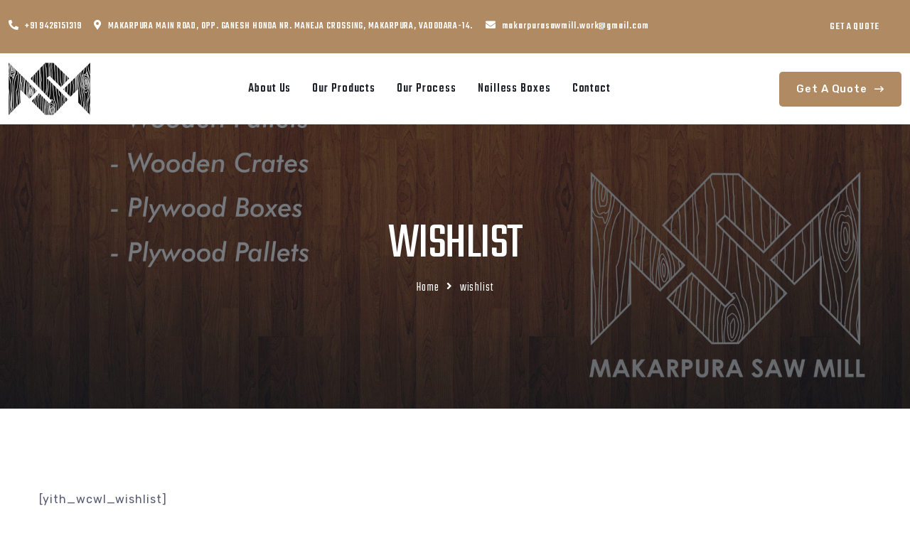

--- FILE ---
content_type: text/html; charset=UTF-8
request_url: https://makarpurasawmill.com/wishlist-2/
body_size: 19190
content:
<!DOCTYPE html>
<html lang="en-US">
<head>
<meta charset="UTF-8">
<meta name="viewport" content="width=device-width, initial-scale=1, maximum-scale=1">
<link rel="profile" href="https://gmpg.org/xfn/11">

<title>Wishlist &#8211; Makarpura Saw Mill</title>
<meta name='robots' content='max-image-preview:large' />
<link rel='dns-prefetch' href='//fonts.googleapis.com' />
<link rel="alternate" type="application/rss+xml" title="Makarpura Saw Mill &raquo; Feed" href="https://makarpurasawmill.com/feed/" />
<link rel="alternate" type="application/rss+xml" title="Makarpura Saw Mill &raquo; Comments Feed" href="https://makarpurasawmill.com/comments/feed/" />
<link rel="alternate" title="oEmbed (JSON)" type="application/json+oembed" href="https://makarpurasawmill.com/wp-json/oembed/1.0/embed?url=https%3A%2F%2Fmakarpurasawmill.com%2Fwishlist-2%2F" />
<link rel="alternate" title="oEmbed (XML)" type="text/xml+oembed" href="https://makarpurasawmill.com/wp-json/oembed/1.0/embed?url=https%3A%2F%2Fmakarpurasawmill.com%2Fwishlist-2%2F&#038;format=xml" />
<style id='wp-img-auto-sizes-contain-inline-css' type='text/css'>
img:is([sizes=auto i],[sizes^="auto," i]){contain-intrinsic-size:3000px 1500px}
/*# sourceURL=wp-img-auto-sizes-contain-inline-css */
</style>
<link rel='stylesheet' id='iziModal-css' href='https://makarpurasawmill.com/wp-content/plugins/themesflat-elementor/post-format/assets/css/iziModal.css?ver=6.9' type='text/css' media='all' />
<link rel='stylesheet' id='zingbox-fonts-extend-css' href='https://makarpurasawmill.com/wp-content/plugins/themesflat-elementor/assets/css/zingbox_fonts_extend.css?ver=6.9' type='text/css' media='all' />
<link rel='stylesheet' id='parallax-css' href='https://makarpurasawmill.com/wp-content/plugins/themesflat-elementor/assets/css/parallax.css?ver=6.9' type='text/css' media='all' />
<link rel='stylesheet' id='bootstrap-css' href='https://makarpurasawmill.com/wp-content/themes/zingbox/css/bootstrap.css?ver=1' type='text/css' media='all' />
<style id='wp-emoji-styles-inline-css' type='text/css'>

	img.wp-smiley, img.emoji {
		display: inline !important;
		border: none !important;
		box-shadow: none !important;
		height: 1em !important;
		width: 1em !important;
		margin: 0 0.07em !important;
		vertical-align: -0.1em !important;
		background: none !important;
		padding: 0 !important;
	}
/*# sourceURL=wp-emoji-styles-inline-css */
</style>
<link rel='stylesheet' id='wp-block-library-css' href='https://makarpurasawmill.com/wp-includes/css/dist/block-library/style.min.css?ver=6.9' type='text/css' media='all' />
<style id='wp-block-archives-inline-css' type='text/css'>
.wp-block-archives{box-sizing:border-box}.wp-block-archives-dropdown label{display:block}
/*# sourceURL=https://makarpurasawmill.com/wp-includes/blocks/archives/style.min.css */
</style>
<style id='wp-block-categories-inline-css' type='text/css'>
.wp-block-categories{box-sizing:border-box}.wp-block-categories.alignleft{margin-right:2em}.wp-block-categories.alignright{margin-left:2em}.wp-block-categories.wp-block-categories-dropdown.aligncenter{text-align:center}.wp-block-categories .wp-block-categories__label{display:block;width:100%}
/*# sourceURL=https://makarpurasawmill.com/wp-includes/blocks/categories/style.min.css */
</style>
<style id='wp-block-heading-inline-css' type='text/css'>
h1:where(.wp-block-heading).has-background,h2:where(.wp-block-heading).has-background,h3:where(.wp-block-heading).has-background,h4:where(.wp-block-heading).has-background,h5:where(.wp-block-heading).has-background,h6:where(.wp-block-heading).has-background{padding:1.25em 2.375em}h1.has-text-align-left[style*=writing-mode]:where([style*=vertical-lr]),h1.has-text-align-right[style*=writing-mode]:where([style*=vertical-rl]),h2.has-text-align-left[style*=writing-mode]:where([style*=vertical-lr]),h2.has-text-align-right[style*=writing-mode]:where([style*=vertical-rl]),h3.has-text-align-left[style*=writing-mode]:where([style*=vertical-lr]),h3.has-text-align-right[style*=writing-mode]:where([style*=vertical-rl]),h4.has-text-align-left[style*=writing-mode]:where([style*=vertical-lr]),h4.has-text-align-right[style*=writing-mode]:where([style*=vertical-rl]),h5.has-text-align-left[style*=writing-mode]:where([style*=vertical-lr]),h5.has-text-align-right[style*=writing-mode]:where([style*=vertical-rl]),h6.has-text-align-left[style*=writing-mode]:where([style*=vertical-lr]),h6.has-text-align-right[style*=writing-mode]:where([style*=vertical-rl]){rotate:180deg}
/*# sourceURL=https://makarpurasawmill.com/wp-includes/blocks/heading/style.min.css */
</style>
<style id='wp-block-group-inline-css' type='text/css'>
.wp-block-group{box-sizing:border-box}:where(.wp-block-group.wp-block-group-is-layout-constrained){position:relative}
/*# sourceURL=https://makarpurasawmill.com/wp-includes/blocks/group/style.min.css */
</style>
<style id='global-styles-inline-css' type='text/css'>
:root{--wp--preset--aspect-ratio--square: 1;--wp--preset--aspect-ratio--4-3: 4/3;--wp--preset--aspect-ratio--3-4: 3/4;--wp--preset--aspect-ratio--3-2: 3/2;--wp--preset--aspect-ratio--2-3: 2/3;--wp--preset--aspect-ratio--16-9: 16/9;--wp--preset--aspect-ratio--9-16: 9/16;--wp--preset--color--black: #000000;--wp--preset--color--cyan-bluish-gray: #abb8c3;--wp--preset--color--white: #ffffff;--wp--preset--color--pale-pink: #f78da7;--wp--preset--color--vivid-red: #cf2e2e;--wp--preset--color--luminous-vivid-orange: #ff6900;--wp--preset--color--luminous-vivid-amber: #fcb900;--wp--preset--color--light-green-cyan: #7bdcb5;--wp--preset--color--vivid-green-cyan: #00d084;--wp--preset--color--pale-cyan-blue: #8ed1fc;--wp--preset--color--vivid-cyan-blue: #0693e3;--wp--preset--color--vivid-purple: #9b51e0;--wp--preset--gradient--vivid-cyan-blue-to-vivid-purple: linear-gradient(135deg,rgb(6,147,227) 0%,rgb(155,81,224) 100%);--wp--preset--gradient--light-green-cyan-to-vivid-green-cyan: linear-gradient(135deg,rgb(122,220,180) 0%,rgb(0,208,130) 100%);--wp--preset--gradient--luminous-vivid-amber-to-luminous-vivid-orange: linear-gradient(135deg,rgb(252,185,0) 0%,rgb(255,105,0) 100%);--wp--preset--gradient--luminous-vivid-orange-to-vivid-red: linear-gradient(135deg,rgb(255,105,0) 0%,rgb(207,46,46) 100%);--wp--preset--gradient--very-light-gray-to-cyan-bluish-gray: linear-gradient(135deg,rgb(238,238,238) 0%,rgb(169,184,195) 100%);--wp--preset--gradient--cool-to-warm-spectrum: linear-gradient(135deg,rgb(74,234,220) 0%,rgb(151,120,209) 20%,rgb(207,42,186) 40%,rgb(238,44,130) 60%,rgb(251,105,98) 80%,rgb(254,248,76) 100%);--wp--preset--gradient--blush-light-purple: linear-gradient(135deg,rgb(255,206,236) 0%,rgb(152,150,240) 100%);--wp--preset--gradient--blush-bordeaux: linear-gradient(135deg,rgb(254,205,165) 0%,rgb(254,45,45) 50%,rgb(107,0,62) 100%);--wp--preset--gradient--luminous-dusk: linear-gradient(135deg,rgb(255,203,112) 0%,rgb(199,81,192) 50%,rgb(65,88,208) 100%);--wp--preset--gradient--pale-ocean: linear-gradient(135deg,rgb(255,245,203) 0%,rgb(182,227,212) 50%,rgb(51,167,181) 100%);--wp--preset--gradient--electric-grass: linear-gradient(135deg,rgb(202,248,128) 0%,rgb(113,206,126) 100%);--wp--preset--gradient--midnight: linear-gradient(135deg,rgb(2,3,129) 0%,rgb(40,116,252) 100%);--wp--preset--font-size--small: 13px;--wp--preset--font-size--medium: 20px;--wp--preset--font-size--large: 36px;--wp--preset--font-size--x-large: 42px;--wp--preset--spacing--20: 0.44rem;--wp--preset--spacing--30: 0.67rem;--wp--preset--spacing--40: 1rem;--wp--preset--spacing--50: 1.5rem;--wp--preset--spacing--60: 2.25rem;--wp--preset--spacing--70: 3.38rem;--wp--preset--spacing--80: 5.06rem;--wp--preset--shadow--natural: 6px 6px 9px rgba(0, 0, 0, 0.2);--wp--preset--shadow--deep: 12px 12px 50px rgba(0, 0, 0, 0.4);--wp--preset--shadow--sharp: 6px 6px 0px rgba(0, 0, 0, 0.2);--wp--preset--shadow--outlined: 6px 6px 0px -3px rgb(255, 255, 255), 6px 6px rgb(0, 0, 0);--wp--preset--shadow--crisp: 6px 6px 0px rgb(0, 0, 0);}:where(.is-layout-flex){gap: 0.5em;}:where(.is-layout-grid){gap: 0.5em;}body .is-layout-flex{display: flex;}.is-layout-flex{flex-wrap: wrap;align-items: center;}.is-layout-flex > :is(*, div){margin: 0;}body .is-layout-grid{display: grid;}.is-layout-grid > :is(*, div){margin: 0;}:where(.wp-block-columns.is-layout-flex){gap: 2em;}:where(.wp-block-columns.is-layout-grid){gap: 2em;}:where(.wp-block-post-template.is-layout-flex){gap: 1.25em;}:where(.wp-block-post-template.is-layout-grid){gap: 1.25em;}.has-black-color{color: var(--wp--preset--color--black) !important;}.has-cyan-bluish-gray-color{color: var(--wp--preset--color--cyan-bluish-gray) !important;}.has-white-color{color: var(--wp--preset--color--white) !important;}.has-pale-pink-color{color: var(--wp--preset--color--pale-pink) !important;}.has-vivid-red-color{color: var(--wp--preset--color--vivid-red) !important;}.has-luminous-vivid-orange-color{color: var(--wp--preset--color--luminous-vivid-orange) !important;}.has-luminous-vivid-amber-color{color: var(--wp--preset--color--luminous-vivid-amber) !important;}.has-light-green-cyan-color{color: var(--wp--preset--color--light-green-cyan) !important;}.has-vivid-green-cyan-color{color: var(--wp--preset--color--vivid-green-cyan) !important;}.has-pale-cyan-blue-color{color: var(--wp--preset--color--pale-cyan-blue) !important;}.has-vivid-cyan-blue-color{color: var(--wp--preset--color--vivid-cyan-blue) !important;}.has-vivid-purple-color{color: var(--wp--preset--color--vivid-purple) !important;}.has-black-background-color{background-color: var(--wp--preset--color--black) !important;}.has-cyan-bluish-gray-background-color{background-color: var(--wp--preset--color--cyan-bluish-gray) !important;}.has-white-background-color{background-color: var(--wp--preset--color--white) !important;}.has-pale-pink-background-color{background-color: var(--wp--preset--color--pale-pink) !important;}.has-vivid-red-background-color{background-color: var(--wp--preset--color--vivid-red) !important;}.has-luminous-vivid-orange-background-color{background-color: var(--wp--preset--color--luminous-vivid-orange) !important;}.has-luminous-vivid-amber-background-color{background-color: var(--wp--preset--color--luminous-vivid-amber) !important;}.has-light-green-cyan-background-color{background-color: var(--wp--preset--color--light-green-cyan) !important;}.has-vivid-green-cyan-background-color{background-color: var(--wp--preset--color--vivid-green-cyan) !important;}.has-pale-cyan-blue-background-color{background-color: var(--wp--preset--color--pale-cyan-blue) !important;}.has-vivid-cyan-blue-background-color{background-color: var(--wp--preset--color--vivid-cyan-blue) !important;}.has-vivid-purple-background-color{background-color: var(--wp--preset--color--vivid-purple) !important;}.has-black-border-color{border-color: var(--wp--preset--color--black) !important;}.has-cyan-bluish-gray-border-color{border-color: var(--wp--preset--color--cyan-bluish-gray) !important;}.has-white-border-color{border-color: var(--wp--preset--color--white) !important;}.has-pale-pink-border-color{border-color: var(--wp--preset--color--pale-pink) !important;}.has-vivid-red-border-color{border-color: var(--wp--preset--color--vivid-red) !important;}.has-luminous-vivid-orange-border-color{border-color: var(--wp--preset--color--luminous-vivid-orange) !important;}.has-luminous-vivid-amber-border-color{border-color: var(--wp--preset--color--luminous-vivid-amber) !important;}.has-light-green-cyan-border-color{border-color: var(--wp--preset--color--light-green-cyan) !important;}.has-vivid-green-cyan-border-color{border-color: var(--wp--preset--color--vivid-green-cyan) !important;}.has-pale-cyan-blue-border-color{border-color: var(--wp--preset--color--pale-cyan-blue) !important;}.has-vivid-cyan-blue-border-color{border-color: var(--wp--preset--color--vivid-cyan-blue) !important;}.has-vivid-purple-border-color{border-color: var(--wp--preset--color--vivid-purple) !important;}.has-vivid-cyan-blue-to-vivid-purple-gradient-background{background: var(--wp--preset--gradient--vivid-cyan-blue-to-vivid-purple) !important;}.has-light-green-cyan-to-vivid-green-cyan-gradient-background{background: var(--wp--preset--gradient--light-green-cyan-to-vivid-green-cyan) !important;}.has-luminous-vivid-amber-to-luminous-vivid-orange-gradient-background{background: var(--wp--preset--gradient--luminous-vivid-amber-to-luminous-vivid-orange) !important;}.has-luminous-vivid-orange-to-vivid-red-gradient-background{background: var(--wp--preset--gradient--luminous-vivid-orange-to-vivid-red) !important;}.has-very-light-gray-to-cyan-bluish-gray-gradient-background{background: var(--wp--preset--gradient--very-light-gray-to-cyan-bluish-gray) !important;}.has-cool-to-warm-spectrum-gradient-background{background: var(--wp--preset--gradient--cool-to-warm-spectrum) !important;}.has-blush-light-purple-gradient-background{background: var(--wp--preset--gradient--blush-light-purple) !important;}.has-blush-bordeaux-gradient-background{background: var(--wp--preset--gradient--blush-bordeaux) !important;}.has-luminous-dusk-gradient-background{background: var(--wp--preset--gradient--luminous-dusk) !important;}.has-pale-ocean-gradient-background{background: var(--wp--preset--gradient--pale-ocean) !important;}.has-electric-grass-gradient-background{background: var(--wp--preset--gradient--electric-grass) !important;}.has-midnight-gradient-background{background: var(--wp--preset--gradient--midnight) !important;}.has-small-font-size{font-size: var(--wp--preset--font-size--small) !important;}.has-medium-font-size{font-size: var(--wp--preset--font-size--medium) !important;}.has-large-font-size{font-size: var(--wp--preset--font-size--large) !important;}.has-x-large-font-size{font-size: var(--wp--preset--font-size--x-large) !important;}
/*# sourceURL=global-styles-inline-css */
</style>

<style id='classic-theme-styles-inline-css' type='text/css'>
/*! This file is auto-generated */
.wp-block-button__link{color:#fff;background-color:#32373c;border-radius:9999px;box-shadow:none;text-decoration:none;padding:calc(.667em + 2px) calc(1.333em + 2px);font-size:1.125em}.wp-block-file__button{background:#32373c;color:#fff;text-decoration:none}
/*# sourceURL=/wp-includes/css/classic-themes.min.css */
</style>
<link rel='stylesheet' id='google-reviews-css' href='https://makarpurasawmill.com/wp-content/plugins/embedder-for-google-reviews/dist/css/google-reviews-public.css?ver=1.5.9' type='text/css' media='all' />
<link rel='stylesheet' id='contact-form-7-css' href='https://makarpurasawmill.com/wp-content/plugins/contact-form-7/includes/css/styles.css?ver=5.7.6' type='text/css' media='all' />
<link rel='stylesheet' id='zingbox-theme-style-css' href='https://makarpurasawmill.com/wp-content/themes/zingbox/style.css?ver=6.9' type='text/css' media='all' />
<link rel='stylesheet' id='zingbox-child-theme-style-css' href='https://makarpurasawmill.com/wp-content/themes/zingbox-child-theme/style.css?ver=6.9' type='text/css' media='all' />
<link rel='stylesheet' id='themesflat-theme-slug-fonts-css' href='https://fonts.googleapis.com/css?family=Rubik%3A100%2C200%2C300%2C400%2C500%2C600%2C700%2C900%2Cregular%7CTeko%3A100%2C200%2C300%2C400%2C500%2C600%2C700%2C900%2C700%7CTeko%3A100%2C200%2C300%2C400%2C500%2C600%2C700%2C900%2C500%7CTeko%3A100%2C200%2C300%2C400%2C500%2C600%2C700%2C900%2C500%7CTeko%3A100%2C200%2C300%2C400%2C500%2C600%2C700%2C900%2C500%7CTeko%3A100%2C200%2C300%2C400%2C500%2C600%2C700%2C900%2C300%7CTeko%3A100%2C200%2C300%2C400%2C500%2C600%2C700%2C900%2Cregular%7CRubik%3A100%2C200%2C300%2C400%2C500%2C600%2C700%2C900%2C400%7CTeko%3A100%2C200%2C300%2C400%2C500%2C600%2C700%2C900%2Cregular%7CRubik%3A100%2C200%2C300%2C400%2C500%2C600%2C700%2C900%2C700%7CTeko%3A100%2C200%2C300%2C400%2C500%2C600%2C700%2C900%2Cregular%7CRubik%3A100%2C200%2C300%2C400%2C500%2C600%2C700%2C900%2C700%7CRubik%3A100%2C200%2C300%2C400%2C500%2C600%2C700%2C900%2C700%7CTeko%3A100%2C200%2C300%2C400%2C500%2C600%2C700%2C900%2Cregular%7CTeko%3A100%2C200%2C300%2C400%2C500%2C600%2C700%2C900%2C300%7CRubik%3A100%2C200%2C300%2C400%2C500%2C600%2C700%2C900%2C500%7CRubik%3A100%2C200%2C300%2C400%2C500%2C600%2C700%2C900%2C400%7CRubik%3A100%2C200%2C300%2C400%2C500%2C600%2C700%2C900%2C400%7CRubik%3A100%2C200%2C300%2C400%2C500%2C600%2C700%2C900%2C400%7CRubik%3A100%2C200%2C300%2C400%2C500%2C600%2C700%2C900%2C400' type='text/css' media='all' />
<link rel='stylesheet' id='icon-zingbox-css' href='https://makarpurasawmill.com/wp-content/themes/zingbox/css/icon-zingbox.css?ver=6.9' type='text/css' media='all' />
<link rel='stylesheet' id='icofont-css' href='https://makarpurasawmill.com/wp-content/themes/zingbox/css/icofont.css?ver=6.9' type='text/css' media='all' />
<link rel='stylesheet' id='owl-carousel-css' href='https://makarpurasawmill.com/wp-content/plugins/themesflat-elementor/assets/css/owl.carousel.min.css?ver=6.9' type='text/css' media='all' />
<link rel='stylesheet' id='themesflat-animated-css' href='https://makarpurasawmill.com/wp-content/themes/zingbox/css/animated.css?ver=6.9' type='text/css' media='all' />
<link rel='stylesheet' id='themesflat-main-css' href='https://makarpurasawmill.com/wp-content/themes/zingbox/css/main.css?ver=6.9' type='text/css' media='all' />
<link rel='stylesheet' id='themesflat-inline-css-css' href='https://makarpurasawmill.com/wp-content/themes/zingbox/css/inline-css.css?ver=6.9' type='text/css' media='all' />
<style id='themesflat-inline-css-inline-css' type='text/css'>
#themesflat-content{padding-top:120px; padding-bottom:110px; }
.themesflat-top .container-inside{padding-top:15px; padding-bottom:15px; }
#header #logo{}
#footer{padding-top:85px; padding-bottom:20px; }
.themesflat-partner-box{padding-top:67px; padding-bottom:106px; }
.page-title{padding-top:126px; padding-bottom:156px; }
body,button,input,select,textarea { font-family:Rubik;}
.blog-single .entry-content .icon-list { font-family:Rubik!important;}
body,button,input,select,textarea { font-weight:400;}
body,button,input,select,textarea { font-style:normal; }
body,button,input,select,textarea { font-size:16px; }
body,button,input,select,textarea { line-height:1;}
body,button,input,select,textarea { letter-spacing:0.9px;}
h1,h2,h3,h4,h5,h6 { font-family:Teko;}
h1,h2,h3,h4,h5,h6 { font-weight:700;}
h1,h2,h3,h4,h5,h6 { line-height:1.235;}
h1,h2,h3,h4,h5,h6 { letter-spacing:0.9px;}
h1,h2,h3,h4,h5,h6  { font-style:normal; }
h1 { font-size:50px; }
h2 { font-size:32px; }
h3 { font-size:28px; }
h4 { font-size:24px; }
h5 { font-size:20px; }
h6 { font-size:16px; }
#mainnav > ul > li > a, .header-modal-menu-left-btn .text, header .flat-information li { font-family:Teko;}
#mainnav > ul > li > a, .header-modal-menu-left-btn .text { font-weight:500;}
#mainnav > ul > li > a, .header-modal-menu-left-btn .text  { font-style:normal; }
#mainnav ul li a, .header-modal-menu-left-btn .text, header .flat-information li { font-size:18px;}
#mainnav > ul > li > a, #header .show-search, header .block a, #header .mini-cart-header .cart-count, #header .mini-cart .cart-count, .button-menu { line-height:100px;}
#header.header-sticky #mainnav > ul > li > a, #header.header-sticky .show-search a, #header.header-sticky .block a, #header.header-sticky .mini-cart-header .cart-count, #header.header-sticky .mini-cart .cart-count, #header.header-sticky .button-menu { line-height:calc(100px / 1.2);}
#mainnav > ul > li > a, #header .show-search a, header .block a, #header .mini-cart-header .cart-count, #header .mini-cart .cart-count, .button-menu { letter-spacing:0.9px;}
#mainnav ul.sub-menu > li > a { font-family:Teko;}
#mainnav ul.sub-menu > li > a { font-weight:500;}
#mainnav ul.sub-menu > li > a  { font-style:normal; }
#mainnav ul.sub-menu > li > a { font-size:18px;}
#mainnav ul.sub-menu > li > a { line-height:24px;}
#mainnav ul.sub-menu > li > a { letter-spacing:0.9px;}
blockquote { font-family:Teko;}
blockquote { font-weight:300;}
blockquote { font-style:normal; }
blockquote { font-size:16px;}
blockquote { line-height:30px;}
blockquote { letter-spacing:0.9px;}
article .entry-title { font-family:Teko;}
article .entry-title { font-weight:400;}
article .entry-title { font-style:normal; }
article .entry-title { font-size:47px;}
article .entry-title { line-height:1.235;}
article .entry-title { letter-spacing:-0.9px;}
article .post-meta .item-meta { font-family:Rubik;}
article .post-meta .item-meta { font-weight:400;}
article .post-meta .item-meta { font-style:normal; }
article .post-meta .item-meta { font-size:12px;}
article .post-meta .item-meta { line-height:1.5;}
article .post-meta .item-meta { letter-spacing:0px;}
article .themesflat-button { font-family:Teko;}
article .themesflat-button { font-weight:400;}
article .themesflat-button { font-style:normal; }
article .themesflat-button { font-size:20px;}
article .themesflat-button { line-height:1;}
article .themesflat-button { letter-spacing:-0.2px;}
.single article .entry-title { font-family:Rubik;}
.single article .entry-title { font-weight:700;}
.single article .entry-title { font-style:normal; }
.single article .entry-title { font-size:28px;}
.single article .entry-title { line-height:1.5;}
.single article .entry-title { letter-spacing:-0.6px;}
.comment-title, .comment-reply-title, .comment-reply-title a { font-family:Teko;}
.comment-title, .comment-reply-title, .comment-reply-title a { font-weight:400;}
.comment-title, .comment-reply-title, .comment-reply-title a { font-style:normal; }
.comment-title, .comment-reply-title, .comment-reply-title a { font-size:47px;}
.comment-title, .comment-reply-title, .comment-reply-title a { line-height:1.2;}
.comment-title, .comment-reply-title, .comment-reply-title a { letter-spacing:0px;}
.sidebar .widget .widget-title, .sidebar .widget h2, .sidebar .wp-block-search .wp-block-search__label, .sidebar .wc-block-product-search .wc-block-product-search__label { font-family:Rubik;}
.sidebar .widget .widget-title, .widget h2, .sidebar .wp-block-search .wp-block-search__label, .sidebar .wc-block-product-search .wc-block-product-search__label { font-weight:700;}
.sidebar .widget .widget-title, .widget h2, .sidebar .wp-block-search .wp-block-search__label, .sidebar .wc-block-product-search .wc-block-product-search__label { font-style:normal; }
.sidebar .widget .widget-title, .widget h2, .sidebar .wp-block-search .wp-block-search__label, .sidebar .wc-block-product-search .wc-block-product-search__label { font-size:20px;}
.sidebar .widget .widget-title, .widget h2, .sidebar .wp-block-search .wp-block-search__label, .sidebar .wc-block-product-search .wc-block-product-search__label { line-height:1.2;}
.sidebar .widget .widget-title, .widget h2, .sidebar .wp-block-search .wp-block-search__label, .sidebar .wc-block-product-search .wc-block-product-search__label { letter-spacing:0px;}
footer .widget .widget-title, footer .widget h2, footer .wp-block-search .wp-block-search__label { font-family:Rubik;}
footer .widget .widget-title, footer .widget h2, footer .wp-block-search .wp-block-search__label { font-weight:700;}
footer .widget .widget-title, footer .widget h2, footer .wp-block-search .wp-block-search__label { font-style:normal; }
footer .widget .widget-title, footer .widget h2, footer .wp-block-search .wp-block-search__label { font-size:20px;}
footer .widget .widget-title, footer .widget h2, footer .wp-block-search .wp-block-search__label { line-height:1.5;}
footer .widget .widget-title, footer .widget h2, footer .wp-block-search .wp-block-search__label { letter-spacing:0px;}
.page-title .page-title-heading { font-family:Teko;}
.page-title .page-title-heading { font-weight:400;}
.page-title .page-title-heading { font-style:normal; }
.page-title .page-title-heading { font-size:72px;}
.page-title .page-title-heading { line-height:1.2;}
.page-title .page-title-heading { letter-spacing:-1.5px;}
.breadcrumbs, .breadcrumbs span a, .breadcrumbs a, .breadcrumbs span { font-family:Teko;}
.breadcrumbs, .breadcrumbs span a, .breadcrumbs a, .breadcrumbs span { font-weight:300;}
.breadcrumbs, .breadcrumbs span a, .breadcrumbs a, .breadcrumbs span { font-style:normal; }
.breadcrumbs, .breadcrumbs span a, .breadcrumbs a, .breadcrumbs span { font-size:18px;}
.breadcrumbs, .breadcrumbs span a, .breadcrumbs a, .breadcrumbs span { line-height:1.5;}
.breadcrumbs, .breadcrumbs span a, .breadcrumbs a, .breadcrumbs span { letter-spacing:0.9px;}
.themesflat-button, button, input[type="button"], input[type="reset"], input[type="submit"] { font-family:Rubik;}
.themesflat-button, button, input[type="button"], input[type="reset"], input[type="submit"] { font-weight:500;}
.themesflat-button, button, input[type="button"], input[type="reset"], input[type="submit"] { font-style:normal; }
.themesflat-button, button, input[type="button"], input[type="reset"], input[type="submit"] { font-size:15px;}
.themesflat-button, button, input[type="button"], input[type="reset"], input[type="submit"] { line-height:1;}
.themesflat-button, button, input[type="button"], input[type="reset"], input[type="submit"] { letter-spacing:0px;}
.navigation a, .pagination > span, .navigation.paging-navigation span, .page-links a, .page-links > span, .woocommerce-pagination ul li span, .woocommerce-pagination ul li a { font-family:Rubik;}
.navigation a, .pagination > span, .navigation.paging-navigation span, .page-links a, .page-links > span, .woocommerce-pagination ul li span, .woocommerce-pagination ul li a { font-weight:400;}
.navigation a, .pagination > span, .navigation.paging-navigation span, .page-links a, .page-links > span, .woocommerce-pagination ul li span, .woocommerce-pagination ul li a { font-style:normal; }
.navigation a, .pagination > span, .navigation.paging-navigation span, .page-links a, .page-links > span, .woocommerce-pagination ul li span, .woocommerce-pagination ul li a { font-size:20px;}
.navigation a, .pagination > span, .navigation.paging-navigation span, .page-links a, .page-links > span, .woocommerce-pagination ul li span, .woocommerce-pagination ul li a { line-height:1;}
.navigation a, .pagination > span, .navigation.paging-navigation span, .page-links a, .page-links > span, .woocommerce-pagination ul li span, .woocommerce-pagination ul li a { letter-spacing:0px;}
.copyright { font-family:Rubik;}
.copyright { font-weight:400;}
.copyright { font-style:normal; }
.copyright { font-size:16px;}
.copyright { line-height:1.5;}
.bottom { font-family:Rubik;}
.bottom { font-weight:400;}
.bottom { font-style:normal; }
.bottom { font-size:16px;}
.bottom { line-height:1.5;}
.bottom { letter-spacing:0px;}
.themesflat-top { background-color:#b08a62 ; } 
.themesflat-top { color:#ffffff ;} 
.themesflat-top a { color:#ffffff ;} 
.themesflat-top a:hover { color:#FF7029 ;} 
.themesflat-top { font-family:Teko;}
.themesflat-top { font-weight:500;}
.themesflat-top { font-style:normal; }
.themesflat-top { font-size:14px;}
.themesflat-top { line-height:1.5;}
.themesflat-top { letter-spacing:0.9px;}
#header.header-default, #header.header-style1, #header.header-style2, #header.header-style4, #header.header-style3 .header-ct-center, #header.header-style3 .header-ct-right, #header.header-style3:before { background:#ffffff;}
#header.header-sticky { background:#ffffff;}
#mainnav > ul > li > a, .header-modal-menu-left-btn .text, header .flat-information li, header .flat-information li a, #header.header-style1 .btn-header { color:#1F242C;}
.header-modal-menu-left-btn .modal-menu-left-btn .line { background:#1F242C;}
#mainnav > ul > li > a:hover { color:#b08a62;}
#mainnav > ul > li > a:after { background:#b08a62;}
#mainnav > ul > li.current-menu-item > a, #mainnav > ul > li.current-menu-ancestor > a, #mainnav > ul > li.current-menu-parent > a { color:#b08a62;}
#mainnav > ul > li.current-menu-item > a:after, #mainnav > ul > li.current-menu-ancestor > a:after, #mainnav > ul > li.current-menu-parent > a:after { background:#b08a62;}
#mainnav ul.sub-menu > li > a, #mainnav li.megamenu > ul.sub-menu > .menu-item-has-children > a { color:#1F242C;}
#mainnav ul.sub-menu { background-color:#ffffff;}
#mainnav ul.sub-menu > li > a:hover, #mainnav ul.sub-menu > li.current-menu-item > a, #mainnav-mobi ul li.current-menu-item > a, #mainnav-mobi ul li.current-menu-ancestor > a, #mainnav ul.sub-menu > li.current-menu-ancestor > a, #mainnav-mobi ul li .current-menu-item > a, #mainnav-mobi ul li.current-menu-item .btn-submenu:before, #mainnav-mobi ul li .current-menu-item .btn-submenu:before { color:#b08a62;}
#mainnav ul.sub-menu > li > a:before { background-color:rgba(255,255,255,0);}
#mainnav ul.sub-menu > li { border-top-color:#D1D1D1;}
#header #logo a img, .modal-menu__panel-footer .logo-panel a img { max-width:115px;height: auto;}
#mainnav > ul > li { margin-left:31px; margin-right:31px;}
.footer_background { background:rgba(31,36,44,0);}
.footer_background .overlay-footer {background-image: url(http://makarpurasawmill.com/wp-content/uploads/2023/01/bg-footer-default.jpg);}
.footer_background .overlay-footer {background-size: auto;}
#footer .widget-title, #footer h2, #footer h3, #footer h4, #footer h5, #footer h6, #footer .wp-block-search .wp-block-search__label { color:#ffffff;}
#footer, #footer input,#footer select,#footer textarea, #footer a, footer .widget.widget-recent-news li .text .post-date, footer .widget.widget_latest_news li .text .post-date, #footer .footer-widgets .widget.widget_themesflat_socials ul li a, #footer .footer-widgets .widget.widget_themesflat_socials ul li a:hover, footer select option, footer .widget.widget_recent_entries ul li .post-date, #footer .wp-block-latest-posts__post-author, #footer .wp-block-latest-posts__post-date { color:rgba(255,255,255,0.8);}
#footer .footer-widgets .widget.widget_themesflat_socials ul li a:hover { color:rgba(255,255,255,0.8)!important;}
#footer a:hover { color:#57B33E;}
footer .widget.widget_product_categories ul > li > a:before, footer .widget.widget_categories ul > li > a:before, footer .widget.widget_pages ul > li > a:before, footer .widget.widget_archive ul > li > a:before, footer .widget.widget_meta ul > li > a:before, footer .widget.widget_block ul > li > a:before, .footer-widgets .widget.widget_themesflat_socials ul li a:hover, .footer-widgets .widget.widget_themesflat_socials ul li:first-child a { background:#57B33E;}
.bottom { background:#15181C;}
.bottom, .bottom a { color:#ffffff;}
.bottom .copyright a { color:#ffffff;}
.bottom a:hover, .bottom .copyright a:hover { color:#57B33E;}
.bottom .copyright a:before { background:#57B33E;}
.themesflat-action-box .overlay { background-color:rgba(29, 42, 55, 0.9);}
.themesflat-action-box .heading, .themesflat-action-box h2, .themesflat-action-box h3, .themesflat-action-box h4, .themesflat-action-box h5, .themesflat-action-box h6 { color:#ffffff;}
.themesflat-action-box, .themesflat-action-box p { color:#ffffff;}
.themesflat-action-box .themesflat-button, .themesflat-action-box .themesflat-button:hover { color:#ffffff;}
.themesflat-action-box .themesflat-button { background-color:#b08a62;}
.themesflat-partner-box { background: ;}
.page-title .overlay { background: #1f242c;}
.page-title .overlay { opacity:60%; filter:alpha(opacity=60); }
.page-title {background-image: url(http://makarpurasawmill.com/wp-content/uploads/2023/07/MSM-Bnr-Breadcrumb.jpg);}
.page-title {background-size: cover;}
.page-title h1 {color:rgba(255,255,255,1)!important;}
.page-title.parallax h1:after, .page-title.video h1:after {background:rgba(255,255,255,1);}
.breadcrumbs span, .breadcrumbs span a, .breadcrumbs a, .breadcrumbs span i, .breadcrumbs span.trail-browse i {color:rgba(255,255,255,1);}
body, input, select, textarea { color:rgba(86,88,114,1)}
.themesflat-portfolio .item .category-post a:hover,ul.iconlist .list-title .testimonial-content blockquote,.testimonial-content .author-info,.themesflat_counter.style2 .themesflat_counter-content-right,.themesflat_counter.style2 .themesflat_counter-content-left, .page-links a:focus,.widget_search .search-form input[type=search],.entry-meta ul,.entry-meta ul.meta-right,.entry-footer strong, .themesflat_button_container .themesflat-button.no-background, .portfolio-single .entry-content, article .entry-meta ul li a, .blog-single .entry-footer .tags-links a, .navigation.posts-navigation .nav-links li a .meta-nav, .flat-language ul.unstyled-child li a, .themesflat-price-product del { color:rgba(86,88,114,1)}
.widget .widget-title:after, .widget .widget-title:before,ul.iconlist li.circle:before { background-color:rgba(86,88,114,1)}
h1, h2, h3, h4, h5, h6 { color:#191919;}
article .entry-title a, .item article .entry-title a, .widget.widget_categories ul li a, .widget.widget_archive ul li a, .widget.widget_pages ul li a, .widget.widget_block .wp-block-archives li a, .widget.widget_block .wp-block-categories li a, article .post-meta .item-meta a, .tags-links a, .logged-in-as a, blockquote em a { color:#191919;}
.sidebar .widget ul li a { color:#191919;}
.comment-list .comement_reply a:hover, .sidebar .widget_recent_comments ul li, .sidebar .widget.widget_block ol.wp-block-latest-comments li, .sidebar .widget.widget_recent_comments ul li, .sidebar .widget.widget_rss ul li, .sidebar .widget.widget_block ol.wp-block-latest-comments li, .sidebar .wp-block-search .wp-block-search__label, .sidebar .wc-block-product-search .wc-block-product-search__label { color:#191919!important;}
.tf-posts .blog-post .tf-button:hover, .tf-posts .blog-post .title a { color:#191919;}
#commentform .wrap-input-submit:before, .themesflat-button:before, .wp-block-button__link:before, .draw-border a:before, .block-get-a-quote a:before, button:before, .btn:before, input[type="button"]:hover, input[type="reset"]:hover, input[type="submit"]:hover, .search-form .search-submit:hover, .go-top, .wishlist_table .product-add-to-cart a:before, .widget_shopping_cart_content .buttons>a:before, .widget_shopping_cart_content .buttons a.checkout:before { background-color:#191919;}
.modal-menu__panel-body .search-form input[type="search"]:focus { border-color:#191919}
 :root { --theme-primary-color:#191919 }
a:hover, .comment-list .comement_reply a, .wp-block-pullquote cite, blockquote em, blockquote em a:hover, blockquote i, blockquote cite, blockquote cite a, article .entry-title a:hover, .navigation.posts-navigation .nav-links a:hover, .widget_calendar table #today:hover, .widget_calendar table #today a:hover, .widget_calendar table tbody tr a:hover, .widget_calendar nav a:hover, article .post-meta .item-meta .meta-icon, article .post-meta .item-meta a:hover, .social-share-article ul li a:hover, .widget.widget-recent-news li .text .post-date i, .widget.widget_latest_news li .text .post-date i, .widget.widget-recent-news li .text h6 a:hover, .widget.widget_latest_news li .text h6 a:hover, .themesflat-services-taxonomy .services-post .post-icon i, .portfolios-post .content .post-meta a:hover, .portfolios-post .content .title a:hover, .project-post .content .post-meta a:hover, .project-post .content .title a:hover, .tf-posts .blog-post .tf-button, .tf-posts .blog-post .title a:hover, .tf-services-wrap.style2 .services-post:hover .post-icon i, .tf-services-wrap.style2 .services-post .tf-button-container a, .breadcrumbs a:hover, .breadcrumbs span a:hover, .breadcrumbs a:hover span, .breadcrumbs span a:hover span, blockquote a:hover, .widget.widget_recent_entries ul li a:hover, .widget.widget_block ul.wp-block-latest-posts li a:hover, #mainnav_canvas ul li.current-menu-item > a, #mainnav_canvas ul li.current_page_item > a, #mainnav_canvas ul li.current-menu-ancestor > a, #mainnav_canvas ul li.current-menu-parent > a, .tags-links a:hover, .logged-in-as a:hover, .comments-area ol.comment-list article .comment_content .comment_meta .comment_author a:hover, .single-portfolios .entry-content .meta-post a:hover, .single-project .entry-content .meta-post a:hover, .services-post .title a:hover, .services-post .tf-button-container a:hover, .info-header .phone:hover, .post-meta a:hover, #mainnav_canvas ul li a:hover, article .entry-title a:hover, .item article .entry-title a:hover, .widget ul li a:hover, .widget ol li a:hover, .sidebar .widget.widget_nav_menu ul li a:hover, .widget.widget_meta ul li a:hover, .tf-posts.style3 .content .post-meta a:hover, .tf-posts.style3 .blog-post .tf-button:hover, .tf-posts.style3 .blog-post .tf-button:hover:after, .tf-posts.style4 .content .post-meta a:hover, .tf-posts.style4 .blog-post .tf-button:hover, .tf-posts.style4 .blog-post .tf-button:hover:after { color:#b08a62;}
.sidebar .widget ul li a:hover { color:#b08a62;}
button:hover, input[type="button"]:hover, input[type="reset"]:hover, input[type="submit"]:hover, mark, ins, .go-top:hover, #commentform .wrap-input-submit, .themesflat-button, .draw-border a, .widget.widget_archive ul li a:hover, .widget.widget_categories ul li a:hover, .widget.widget_pages ul li a:hover, button, input[type="button"], input[type="reset"], input[type="submit"], .themesflat-services-taxonomy .services-post:hover .post-icon, #header.header-style1 .draw-border a:before, .show-search > a, .wp-block-button__link, .wp-block-file .wp-block-file__button, .is-style-outline .wp-block-button__link:before, .page-links a:hover, .page-links a:focus, .page-links > span, input[type='radio']:checked:before, .block-get-a-quote .overlay-color, .themesflat-top .btn-topbar { background:#b08a62;}
textarea:focus, input[type="text"]:focus, input[type="password"]:focus, input[type="datetime"]:focus, input[type="datetime-local"]:focus, input[type="date"]:focus, input[type="month"]:focus, input[type="time"]:focus, input[type="week"]:focus, input[type="number"]:focus, input[type="email"]:focus, input[type="url"]:focus, input[type="search"]:focus, input[type="tel"]:focus, input[type="color"]:focus, .widget.widget_archive ul li a:hover, .widget.widget_categories ul li a:hover, .widget.widget_pages ul li a:hover, .sidebar .wpcf7-form textarea:focus, .single-portfolios .entry-content .meta-post .inner-meta-post, .single-project .entry-content .meta-post .inner-meta-post, #header.header-style1 .btn-header, #header.header-style1 .btn-header:hover, .is-style-outline>.wp-block-button__link, .wp-block-button__link.is-style-outline, input[type='radio']:checked { border-color:#b08a62;}
.draw-border.second-color a:hover, .draw-border.second-color button:hover, .wishlist_table span.wishlist-in-stock, #footer .widget_calendar nav a:hover, #footer .widget_calendar table tbody tr a:hover { color:#b08a62!important;}
input:focus, select:focus, .draw-border.second-color a:hover::before, .draw-border.second-color a:hover::after, .draw-border.second-color button:hover > span::before, .draw-border.second-color button:hover > span::after, .widget_search form input[type="search"]:focus, .wp-block-search .wp-block-search__input:focus, .footer .mc4wp-form input[type="email"]:focus { border-color:#b08a62 !important;}
.double-bounce3, .double-bounce4, .navigation.paging-navigation .current, .navigation.paging-navigation a:hover, .navigation.paging-navigation a.next:hover, .widget .widget-title:after, .widget .tagcloud a:hover, .go-top:hover, .search-form .search-submit, .widget_search form button, .wp-block-search .wp-block-search__button, .btn-menu:before, .btn-menu:after, .btn-menu span, .footer .mc4wp-form input[type="submit"]:hover, .info-footer .wrap-info-item, a.btn.s2:before, .portfolio-filter li.active a, .services-filter li.active a, .project-filter li.active a, .portfolio-filter li a:hover, .services-filter li a:hover, .project-filter li a:hover, .single-portfolios .entry-footer .social-share-article a:hover, .portfolios-post .content .tf-button:hover, .single-project .entry-footer .social-share-article a:hover, .project-post .content .tf-button:hover, .tf-counter.style1:after, .tf-posts.style1 .post-meta a, .tf-posts.style2 .blog-post:after, .tf-posts.style2 .bg-overlay, .tf-posts.style3 .featured-post .post-meta, .tf-posts.style3 .blog-post .tf-button:hover:before, .tf-posts.style4 .blog-post .tf-button:hover:before { background: #b08a62;}
.info-header .icon-info svg, .themesflat-services-taxonomy .services-post .post-icon svg, .tf-services-wrap.style2 .services-post:hover .post-icon svg { fill:#b08a62}
.woo-single-post-class .woocommerce-product-details__short-description li:before, .widget_shopping_cart_content ul li a.remove, .widget_shopping_cart_content .total span.woocommerce-Price-amount, .wc-block-grid__product.wc-block-grid__product .wc-block-grid__product-link:hover, .woocommerce .shop_table.order_details tr td .woocommerce-Price-amount, .woocommerce .shop_table.order_details th a:hover, .woocommerce .shop_table.order_details tr td.woocommerce-table__product-name a:hover, .woocommerce-page .shop_table.cart .product-name a:hover, .woo-single-post-class .summary a:hover { color:#b08a62!important;}
.woocommerce-page .cart_totals .shop_table .order-total td, .widget_product_categories ul li a:hover, .wc-block-product-categories ul li a:hover { color:#b08a62 !important;}
.woocommerce-page .woo-single-post-class .summary .stock.in-stock, .product .onsale, .woo-single-post-class .woocommerce-tabs ul li>a:hover, .woo-single-post-class .woocommerce-tabs ul li.active>a, .woocommerce-pagination ul li span.current, .woocommerce-pagination ul li a:hover, .woocommerce-page .wc-proceed-to-checkout .button, .sidebar .widget.woocommerce .widget-title:before, .sidebar .widget.woocommerce .widget-title:after, .header-cart-wrapper .shopping-cart-items-count, .tf-team .inner-image:before, .widget_shopping_cart_content .buttons>a, .widget_shopping_cart_content .buttons a.checkout, .woocommerce-page .shop_table.cart .product-remove a:hover, .widget_shopping_cart_content ul li a.remove:hover, .header-cart-wrapper .nav-cart-trigger, .header-wishlist-wrapper .nav-wishlist-trigger, .products li .wrap-btn-action .loading:after, .wc-block-grid__product-onsale, .products li .wrap-btn-action .yith-wcwl-add-to-wishlist, .products li .wrap-btn-action .button, .products li .product-info .added_to_cart, .tf-services-wrap.style3 .services-post .tf-button-container a { background-color:#b08a62;}
.woocommerce-notice--success:after, .header-cart-wrapper .nav-cart-trigger, .header-wishlist-wrapper .nav-wishlist-trigger { background-color:#b08a62!important;}
.woocommerce-pagination ul li span.current, .woocommerce-pagination ul li a:hover, .products li:hover .inner, .woocommerce textarea:focus, .woocommerce input:focus { border-color:#b08a62;}
.woo-single-post-class .woocommerce-tabs ul li>a, .woocommerce-page .shop_table.cart .product-remove a, .widget_shopping_cart_content ul li a.remove { background:rgba(176,138,98,0.2);}
footer .widget.widget_categories ul li>a:hover:after, footer .widget.widget_archive ul li>a:hover:after, footer .widget.widget_pages ul li>a:hover:after, footer .widget.widget_meta ul li>a:hover:after { color:#b08a62;}
a, .products li.product-style2 h2:hover, .flat-language ul.unstyled-child li a:hover { color:#d0b485 }
#mainnav ul.sub-menu > li > a > span, #mainnav_canvas ul li a > span, .product-style2.product .onsale, .tf-services-wrap.style3 .services-post .post-icon, .tf-services-wrap.style3 .services-post .tf-button-container a:hover, .dark-form.style2 button, .dark-form.style2 input[type="submit"], #header.header-style3 .header-wrap .header-ct-left, .footer-style-3 footer .widget .widget-title:after, .footer-style-3 footer .widget h2:after, .footer-style-3 footer .wp-block-search .wp-block-search__label:after, .footer-style-4 footer .widget .widget-title:after, .footer-style-4 footer .widget h2:after, .footer-style-4 footer .wp-block-search .wp-block-search__label:after, .mc4wp-form input[type="submit"], .footer-style-2 #footer .footer-widgets .widget.widget_themesflat_socials ul li a:hover, .footer-style-2 #footer .footer-widgets .widget.widget_themesflat_socials ul li:first-child a, .footer-style-4 #footer .footer-widgets .widget.widget_themesflat_socials ul li a:hover, .footer-style-4 #footer .footer-widgets .widget.widget_themesflat_socials ul li:first-child a { background-color:#d0b485 }
.project-post .content, .tf-team.style1 .content:before, .tf-team.style1 .content:after, .line-top .tf-imagebox .content:before, .services-post .content:before { background-color:#d0b485 !important}
 :root { --theme-accent-color:#d0b485 }

/*# sourceURL=themesflat-inline-css-inline-css */
</style>
<link rel='stylesheet' id='font-awesome-5-14-0-css' href='https://makarpurasawmill.com/wp-content/themes/zingbox/css/font-awesome-5.14.0.css?ver=6.9' type='text/css' media='all' />
<link rel='stylesheet' id='themesflat-responsive-css' href='https://makarpurasawmill.com/wp-content/themes/zingbox/css/responsive.css?ver=6.9' type='text/css' media='all' />
<link rel='stylesheet' id='tf-main-post-type-css' href='https://makarpurasawmill.com/wp-content/plugins/themesflat/assets/css/tf-main-post-type.css?ver=1' type='text/css' media='all' />
<script type="text/javascript" src="https://makarpurasawmill.com/wp-includes/js/jquery/jquery.min.js?ver=3.7.1" id="jquery-core-js"></script>
<script type="text/javascript" src="https://makarpurasawmill.com/wp-includes/js/jquery/jquery-migrate.min.js?ver=3.4.1" id="jquery-migrate-js"></script>
<link rel="https://api.w.org/" href="https://makarpurasawmill.com/wp-json/" /><link rel="alternate" title="JSON" type="application/json" href="https://makarpurasawmill.com/wp-json/wp/v2/pages/3747" /><link rel="EditURI" type="application/rsd+xml" title="RSD" href="https://makarpurasawmill.com/xmlrpc.php?rsd" />
<meta name="generator" content="WordPress 6.9" />
<link rel="canonical" href="https://makarpurasawmill.com/wishlist-2/" />
<link rel='shortlink' href='https://makarpurasawmill.com/?p=3747' />
<meta name="generator" content="Powered by Slider Revolution 6.5.8 - responsive, Mobile-Friendly Slider Plugin for WordPress with comfortable drag and drop interface." />
<style type="text/css" id="sns_global_styles">.footer-widgets {
    padding-top: 70px;
    padding-bottom: 20px;
}
button.sub-cta {
    padding: 20px;
    width: 50%;
    margin-bottom: 20px;
}
#bottom .content-right {
    display: none !important;
}
#bottom .container-inside {
    justify-content: center;
}
div.widget_nav_menu {
    line-height: 30px;
}</style><link rel="icon" href="https://makarpurasawmill.com/wp-content/uploads/2023/06/cropped-Logo_MSM-32x32.jpg" sizes="32x32" />
<link rel="icon" href="https://makarpurasawmill.com/wp-content/uploads/2023/06/cropped-Logo_MSM-192x192.jpg" sizes="192x192" />
<link rel="apple-touch-icon" href="https://makarpurasawmill.com/wp-content/uploads/2023/06/cropped-Logo_MSM-180x180.jpg" />
<meta name="msapplication-TileImage" content="https://makarpurasawmill.com/wp-content/uploads/2023/06/cropped-Logo_MSM-270x270.jpg" />
<script type="text/javascript">function setREVStartSize(e){
			//window.requestAnimationFrame(function() {				 
				window.RSIW = window.RSIW===undefined ? window.innerWidth : window.RSIW;	
				window.RSIH = window.RSIH===undefined ? window.innerHeight : window.RSIH;	
				try {								
					var pw = document.getElementById(e.c).parentNode.offsetWidth,
						newh;
					pw = pw===0 || isNaN(pw) ? window.RSIW : pw;
					e.tabw = e.tabw===undefined ? 0 : parseInt(e.tabw);
					e.thumbw = e.thumbw===undefined ? 0 : parseInt(e.thumbw);
					e.tabh = e.tabh===undefined ? 0 : parseInt(e.tabh);
					e.thumbh = e.thumbh===undefined ? 0 : parseInt(e.thumbh);
					e.tabhide = e.tabhide===undefined ? 0 : parseInt(e.tabhide);
					e.thumbhide = e.thumbhide===undefined ? 0 : parseInt(e.thumbhide);
					e.mh = e.mh===undefined || e.mh=="" || e.mh==="auto" ? 0 : parseInt(e.mh,0);		
					if(e.layout==="fullscreen" || e.l==="fullscreen") 						
						newh = Math.max(e.mh,window.RSIH);					
					else{					
						e.gw = Array.isArray(e.gw) ? e.gw : [e.gw];
						for (var i in e.rl) if (e.gw[i]===undefined || e.gw[i]===0) e.gw[i] = e.gw[i-1];					
						e.gh = e.el===undefined || e.el==="" || (Array.isArray(e.el) && e.el.length==0)? e.gh : e.el;
						e.gh = Array.isArray(e.gh) ? e.gh : [e.gh];
						for (var i in e.rl) if (e.gh[i]===undefined || e.gh[i]===0) e.gh[i] = e.gh[i-1];
											
						var nl = new Array(e.rl.length),
							ix = 0,						
							sl;					
						e.tabw = e.tabhide>=pw ? 0 : e.tabw;
						e.thumbw = e.thumbhide>=pw ? 0 : e.thumbw;
						e.tabh = e.tabhide>=pw ? 0 : e.tabh;
						e.thumbh = e.thumbhide>=pw ? 0 : e.thumbh;					
						for (var i in e.rl) nl[i] = e.rl[i]<window.RSIW ? 0 : e.rl[i];
						sl = nl[0];									
						for (var i in nl) if (sl>nl[i] && nl[i]>0) { sl = nl[i]; ix=i;}															
						var m = pw>(e.gw[ix]+e.tabw+e.thumbw) ? 1 : (pw-(e.tabw+e.thumbw)) / (e.gw[ix]);					
						newh =  (e.gh[ix] * m) + (e.tabh + e.thumbh);
					}
					var el = document.getElementById(e.c);
					if (el!==null && el) el.style.height = newh+"px";					
					el = document.getElementById(e.c+"_wrapper");
					if (el!==null && el) {
						el.style.height = newh+"px";
						el.style.display = "block";
					}
				} catch(e){
					console.log("Failure at Presize of Slider:" + e)
				}					   
			//});
		  };</script>
		<style type="text/css" id="wp-custom-css">
			

.block-get-a-quote {
    background-image: url('https://zingboxwp.demothemesflat.com/wp-content/uploads/2021/08/blog-single.jpg');
}

@media only screen and (max-width: 1440px) {
	.elementor-1942 .elementor-element.elementor-element-ce4d4b3 > .elementor-element-populated {
	    padding: 87px 20px 87px 140px;
	}
	.elementor-1942 .elementor-element.elementor-element-0ffaf08 {
	    bottom: 14%;
	}
	.elementor-2863 .elementor-element.elementor-element-17de93d > .elementor-widget-container {
	    margin: -795px 0px 0px 0px;
	}
.elementor-2863 .elementor-element.elementor-element-f2c1686 > .elementor-element-populated {
    padding: 11.6% 13% 12% 18.5%;
}
	
	#rev_slider_2_1_wrapper .hesperiden.tparrows.tp-leftarrow {
		 transform: translate(0px, -45px)!important;
	}
	
	#rev_slider_2_1_wrapper .hesperiden.tparrows.tp-rightarrow {
		 transform: translate(-92px, -45px)!important;
	}
	
}

@media only screen and (max-width: 1366px) {
	.elementor-1942 .elementor-element.elementor-element-ce4d4b3 > .elementor-element-populated {
	    padding: 87px 20px 87px 100px;
	}
	.elementor-2863 .elementor-element.elementor-element-17de93d > .elementor-widget-container {
	    margin: -788px 0px 0px 0px;
	}
	.elementor-2863 .elementor-element.elementor-element-f2c1686 > .elementor-element-populated {
    padding: 11.6% 9% 12% 18.5%;
}
}

@media only screen and (max-width: 1200px) {
	.elementor-1942 .elementor-element.elementor-element-ce4d4b3 > .elementor-element-populated {
	    padding: 87px 15px 90px 15px;
	}
		.elementor-2863 .elementor-element.elementor-element-17de93d > .elementor-widget-container {
	    margin: -775px 0px 0px 0px;
	}
	.elementor-2863 .elementor-element.elementor-element-f2c1686 > .elementor-element-populated {
    padding: 11.6% 3% 12% 16.5%;
}
	
	#rev_slider_2_1_wrapper .hesperiden.tparrows {
		display: none !important;
	}
}

@media only screen and (max-width: 1024px) {
	.elementor-1942 .elementor-element.elementor-element-ce4d4b3 > .elementor-element-populated {
	    padding: 15px 15px 90px 15px;
	}
	.elementor-1942 .elementor-element.elementor-element-0ffaf08 {
	    bottom: 30px;
	}
	
	.elementor-2863 .elementor-element.elementor-element-17de93d > .elementor-widget-container {
	    margin: 50px 0px 0px 0px;
	}
	
	.elementor-2863 .elementor-element.elementor-element-f2c1686 > .elementor-element-populated {
    padding: 11.6% 3% 12% 3%;
}
	
	.elementor-1942 .elementor-element.elementor-element-0ffaf08 {
    width: unset;
    max-width: unset;
}
}

@media only screen and (max-width: 991px) {
	.elementor-2863 .elementor-element.elementor-element-f2c1686 > .elementor-element-populated {
    padding: 80px 15px 80px 15px;
}
}


@media only screen and (max-width: 767px) {
	#rev_slider_2_1_wrapper .hesperiden.tp-bullets {
		transform: translate(-40px, -56px) !important;
	}
}

		</style>
		<link rel='stylesheet' id='rs-plugin-settings-css' href='https://makarpurasawmill.com/wp-content/plugins/revslider/public/assets/css/rs6.css?ver=6.5.8' type='text/css' media='all' />
<style id='rs-plugin-settings-inline-css' type='text/css'>
#rs-demo-id {}
/*# sourceURL=rs-plugin-settings-inline-css */
</style>
</head>

<body class="wp-singular page-template-default page page-id-3747 wp-theme-zingbox wp-child-theme-zingbox-child-theme  wide header_sticky header-04 class-name-page-wishlist-2 elementor-default elementor-kit-7">
    <div id="preloader">
        <div class="row loader">
            <div class="pulse-loader"><div class="double-bounce3"></div><div class="double-bounce4"></div></div>        </div>
    </div>
            <!-- Go Top -->
        <a class="go-top">
            <i class="fa fa-chevron-up"></i>
        </a>
    <div class="modal-menu-left">
	<div class="modal-menu__backdrop"></div>
	<div class="modal-menu__body">
		<button class="modal-menu__close" type="button">
		    <i class="fa fa-times"></i>
		</button>
		<div class="modal-menu__panel">
			<div class="modal-menu__panel-header">
		        <div class="modal-menu__panel-title">
		        	<div class="header-modal-menu-left-btn">
		            </div>
		        </div>
		    </div>
		    <div class="modal-menu__panel-body">
				<div class="nav-wrap-secondary">				    
			        <div id="block-7" class="widget widget_block"><div class="wp-block-group"><div class="wp-block-group__inner-container is-layout-flow wp-block-group-is-layout-flow"><h2 class="wp-block-heading">Archives</h2><ul class="wp-block-archives-list wp-block-archives">	<li><a href='https://makarpurasawmill.com/2021/08/'>August 2021</a></li>
	<li><a href='https://makarpurasawmill.com/2021/07/'>July 2021</a></li>
	<li><a href='https://makarpurasawmill.com/2021/06/'>June 2021</a></li>
	<li><a href='https://makarpurasawmill.com/2021/05/'>May 2021</a></li>
	<li><a href='https://makarpurasawmill.com/2021/02/'>February 2021</a></li>
</ul></div></div></div><div id="block-8" class="widget widget_block"><div class="wp-block-group"><div class="wp-block-group__inner-container is-layout-flow wp-block-group-is-layout-flow"><h2 class="wp-block-heading">Categories</h2><ul class="wp-block-categories-list wp-block-categories">	<li class="cat-item cat-item-2"><a href="https://makarpurasawmill.com/category/auctor-mattis-lacus/">Auctor mattis lacus</a>
</li>
	<li class="cat-item cat-item-3"><a href="https://makarpurasawmill.com/category/dolor-proin/">Dolor proin</a>
</li>
	<li class="cat-item cat-item-4"><a href="https://makarpurasawmill.com/category/nullam-dolor-gravida/">Nullam dolor gravida</a>
</li>
	<li class="cat-item cat-item-5"><a href="https://makarpurasawmill.com/category/pharetra-amet/">Pharetra amet</a>
</li>
	<li class="cat-item cat-item-6"><a href="https://makarpurasawmill.com/category/tempor-lorem-interdum/">Tempor lorem interdum</a>
</li>
</ul></div></div></div>				    
				</div><!-- /.nav-wrap --> 
			</div>
			<div class="modal-menu__panel-footer">
								    <div class="logo-panel" >                  
				        <a href="https://makarpurasawmill.com/"  title="Makarpura Saw Mill">
				            				                <img class="site-logo"  src="http://makarpurasawmill.com/wp-content/uploads/2023/06/Logo_MSM.jpg" alt="Makarpura Saw Mill"/>
				            				        </a>
				    </div>          
								<div class="socials-panel">
					    <ul class="themesflat-socials">
        <li class="facebook-f">
                        <a href="#" target="_blank" rel="alternate" title="facebook-f">
                            <i class="fab fa-facebook-f"></i>                            
                        </a>
                    </li><li class="twitter">
                        <a href="#" target="_blank" rel="alternate" title="twitter">
                            <i class="fab fa-twitter"></i>                            
                        </a>
                    </li><li class="google-plus-g">
                        <a href="#" target="_blank" rel="alternate" title="google-plus-g">
                            <i class="fab fa-google-plus-g"></i>                            
                        </a>
                    </li><li class="instagram">
                        <a href="#" target="_blank" rel="alternate" title="instagram">
                            <i class="fab fa-instagram"></i>                            
                        </a>
                    </li>    </ul><!-- /.social -->       
    				</div>
			</div>
		</div>
	</div>
</div>  <div class="themesflat-boxed">	
	<!-- Topbar -->
  
    <div class="themesflat-top">    
        <div class="container">
            <div class="row">
                <div class="col-md-12">
                    <div class="container-inside">
                        <div class="content-left">
                            <ul class="flat-information">
                                                                <li>
                                    <i class="fas fa-phone-alt"></i>                                    <a href="tel:+919426151319">+91 9426151319</a>
                                </li>
                                
                                                                <li>
                                    <i class="fas fa-map-marker-alt"></i>                                    <span>MAKARPURA MAIN ROAD, OPP. GANESH HONDA NR. MANEJA CROSSING, MAKARPURA, VADODARA-14.</span>
                                </li>
                                
                                                                <li>
                                    <i class="fas fa-envelope"></i>                                    <span>makarpurasawmill.work@gmail.com</span>
                                </li>
                                                            </ul>
                        </div><!-- content-left -->

                        <div class="content-right">
                                                                                    <div class="wrap-btn-topbar draw-border">
                                <a class="btn-topbar" href="https://makarpurasawmill.com/get-a-quote/">Get A Quote</a> 
                            </div>
                                                    </div><!-- content-right -->
                    </div><!-- /.container-inside -->
                </div>
            </div>
        </div><!-- /.container -->        
    </div><!-- /.topbar -->  
<header id="header" class="header header-style4 ">
    <div class="inner-header">  
        <div class="container">
            <div class="row">
                <div class="col-md-12">
                    <div class="header-wrap clearfix">
                        <div class="header-ct-left">    <div id="logo" class="logo" >                  
        <a href="https://makarpurasawmill.com/"  title="Makarpura Saw Mill">
                            <img class="site-logo"  src="http://makarpurasawmill.com/wp-content/uploads/2023/06/Logo_MSM.jpg" alt="Makarpura Saw Mill"/>
                    </a>
    </div>
</div>
                        <div class="header-ct-center">
<div class="nav-wrap">
    <nav id="mainnav" class="mainnav" role="navigation">
        <ul id="menu-sawmill-menu" class="menu"><li id="menu-item-7869" class="menu-item menu-item-type-post_type menu-item-object-page menu-item-7869"><a href="https://makarpurasawmill.com/about-us/">About Us</a></li>
<li id="menu-item-7914" class="menu-item menu-item-type-post_type menu-item-object-page menu-item-7914"><a href="https://makarpurasawmill.com/all-products/">Our Products</a></li>
<li id="menu-item-7935" class="menu-item menu-item-type-post_type menu-item-object-page menu-item-7935"><a href="https://makarpurasawmill.com/our-process/">Our Process</a></li>
<li id="menu-item-8053" class="menu-item menu-item-type-post_type menu-item-object-page menu-item-8053"><a href="https://makarpurasawmill.com/nailless-boxes/">Nailless Boxes</a></li>
<li id="menu-item-7958" class="menu-item menu-item-type-post_type menu-item-object-page menu-item-7958"><a href="https://makarpurasawmill.com/contact/">Contact</a></li>
</ul>    </nav><!-- #site-navigation -->  
</div><!-- /.nav-wrap -->   </div>
                        <div class="header-ct-right">
                                                        
                            
                            
                            
                                                        <div class="wrap-btn-header draw-border">
                                <a class="btn-header" href="https://makarpurasawmill.com/get-a-quote/">Get A Quote<i class="zingbox-icon-long-arrow-right2" aria-hidden="true"></i></a> 
                            </div>
                            
                            
                            <div class="btn-menu">
                                <span class="line-1"></span>
                            </div><!-- //mobile menu button -->
                        </div>
                    </div>                
                </div><!-- /.col-md-12 -->
            </div><!-- /.row -->
        </div><!-- /.container -->
    </div>

    <div class="canvas-nav-wrap">
        <div class="overlay-canvas-nav"><div class="canvas-menu-close"><span></span></div></div>
        <div class="inner-canvas-nav">
                <div id="logo-mobi" class="logo" >                  
        <a href="https://makarpurasawmill.com/"  title="Makarpura Saw Mill">
                            <img class="site-logo"  src="http://makarpurasawmill.com/wp-content/uploads/2023/06/Logo_MSM.jpg" alt="Makarpura Saw Mill" />
                    </a>
    </div>
            <nav id="mainnav_canvas" class="mainnav_canvas" role="navigation">
                <ul id="menu-sawmill-menu-1" class="menu"><li class="menu-item menu-item-type-post_type menu-item-object-page menu-item-7869"><a href="https://makarpurasawmill.com/about-us/">About Us</a></li>
<li class="menu-item menu-item-type-post_type menu-item-object-page menu-item-7914"><a href="https://makarpurasawmill.com/all-products/">Our Products</a></li>
<li class="menu-item menu-item-type-post_type menu-item-object-page menu-item-7935"><a href="https://makarpurasawmill.com/our-process/">Our Process</a></li>
<li class="menu-item menu-item-type-post_type menu-item-object-page menu-item-8053"><a href="https://makarpurasawmill.com/nailless-boxes/">Nailless Boxes</a></li>
<li class="menu-item menu-item-type-post_type menu-item-object-page menu-item-7958"><a href="https://makarpurasawmill.com/contact/">Contact</a></li>
</ul>            </nav><!-- #mainnav_canvas -->  
        </div>
    </div><!-- /.canvas-nav-wrap --> 
</header><!-- /.header --> 	<!-- Page Title -->
	<!-- Page title -->
<header class="page-header">
    <div class="page-title default center ">
        <div id="ptbgVideo" class="player" data-property="{videoURL:'https://www.youtube.com/watch?v=JyMeGpvpjas',containment:'.page-title', showControls:false, autoPlay:true, loop:true, mute:true, startAt:0, opacity:1, quality:'large'}"></div>
        <div class="overlay"></div>   
        <div class="container"> 
            <div class="row">
                <div class="page-title-container">
                <h1 class="page-title-heading">Wishlist</h1>                <div class="breadcrumb-trail breadcrumbs"><div class="trail-items"><span class="trail-item trail-begin"><a href="https://makarpurasawmill.com/" rel="home"><span>Home</span></a></span><span class="sep"><i class="fa fa-angle-right"></i></span><span class="trail-item trail-end"><span><span>Wishlist</span></span></span></div></div> 
                </div><!-- /.col-md-12 -->
            </div><!-- /.row -->  
        </div><!-- /.container -->                     
    </div><!-- /.page-title --> 
</header><!-- /.page-header -->
	
	<div id="main-content" class="site-main clearfix">
		<div id="themesflat-content" class="page-wrap ">	
<div class="container">
	<div class="row">
		<div class="col-md-12">
			<div class="wrap-content-area">
				<div id="primary" class="content-area">	
					<main id="main" class="main-content" role="main">
													
<article id="post-3747" class="post-3747 page type-page status-publish hentry">
		<div class="entry-content">
		<p>[yith_wcwl_wishlist]</p>
			</div><!-- .entry-content -->
</article><!-- #post-## -->
																		</main><!-- #main -->
				</div><!-- #primary -->
							</div>
		</div>
	</div>
</div>
        
        </div><!-- #content -->
    </div><!-- #main-content -->

    
    

    <!-- Start Footer -->   
    <div class="footer_background ">
        <div class="overlay-footer"></div>
        <!-- Info Footer -->
        
        <!-- Footer Widget -->
         
    <footer id="footer" class="footer ">
        <div class="footer-widgets">
            <div class="container">                
                <div class="row">
                                            <div class="col-lg-3 col-md-6 widgets-areas">
                            <div class="wrap-widgets-1">
                            <div id="media_image-1" class="widget widget_media_image"><img width="143" height="101" src="https://makarpurasawmill.com/wp-content/uploads/2023/02/SawMill-Logo-101H-White.png" class="image wp-image-7819  attachment-full size-full" alt="" style="max-width: 100%; height: auto;" decoding="async" loading="lazy" /></div><div id="media_image-2" class="widget widget_media_image"><img width="143" height="101" src="https://makarpurasawmill.com/wp-content/uploads/2023/01/SawMill-Logo-101H.png" class="image wp-image-7681  attachment-full size-full" alt="" style="max-width: 100%; height: auto;" decoding="async" loading="lazy" /></div><div id="text-1" class="widget widget_text">			<div class="textwidget"><p>Makarpura Saw Mill, we deliver the best wooden solutions</p>
</div>
		</div><div class="widget widget_themesflat_socials">                <ul class="themesflat-shortcode-socials">
            <li class="instagram">
                            <a href="https://instagram.com/msmill_1010?igshid=Yzg5MTU1MDY=" target="_blank" rel="alternate" title="&quot;https://instagram.com/msmill_1010?igshid=Yzg5MTU1MDY=&quot;">
                                <i class="fab fa-instagram"></i>                            
                            </a>
                        </li>        </ul><!-- /.social -->       
                </div>                            </div>
                        </div>
                                            <div class="col-lg-2 col-md-6 widgets-areas">
                            <div class="wrap-widgets-2">
                            <div id="nav_menu-1" class="widget widget_nav_menu"><h4 class="widget-title">Products</h4><div class="menu-footer-services-container"><ul id="menu-footer-services" class="menu"><li id="menu-item-7975" class="menu-item menu-item-type-custom menu-item-object-custom menu-item-7975"><a href="https://makarpurasawmill.com/all-products/">Wooden Boxes</a></li>
<li id="menu-item-7976" class="menu-item menu-item-type-custom menu-item-object-custom menu-item-7976"><a href="https://makarpurasawmill.com/all-products/">Wooden Pallets</a></li>
<li id="menu-item-7977" class="menu-item menu-item-type-custom menu-item-object-custom menu-item-7977"><a href="https://makarpurasawmill.com/all-products/">Wooden Crates</a></li>
<li id="menu-item-7978" class="menu-item menu-item-type-custom menu-item-object-custom menu-item-7978"><a href="https://makarpurasawmill.com/all-products/">Ply Boxes</a></li>
</ul></div></div>                            </div>
                        </div>
                                            <div class="col-lg-4 col-md-6 widgets-areas">
                            <div class="wrap-widgets-3">
                            <div id="nav_menu-2" class="widget widget_nav_menu"><h4 class="widget-title">Quick Links</h4><div class="menu-footer-service-02-container"><ul id="menu-footer-service-02" class="menu"><li id="menu-item-8243" class="menu-item menu-item-type-post_type menu-item-object-page menu-item-8243"><a href="https://makarpurasawmill.com/about-us/">About Us</a></li>
<li id="menu-item-8242" class="menu-item menu-item-type-post_type menu-item-object-page menu-item-8242"><a href="https://makarpurasawmill.com/our-process/">Our Process</a></li>
<li id="menu-item-8241" class="menu-item menu-item-type-post_type menu-item-object-page menu-item-8241"><a href="https://makarpurasawmill.com/get-a-quote/">Get a Quote</a></li>
<li id="menu-item-8249" class="menu-item menu-item-type-post_type menu-item-object-page menu-item-8249"><a href="https://makarpurasawmill.com/all-products/">All Products</a></li>
</ul></div></div>                            </div>
                        </div>
                                            <div class="col-lg-3 col-md-6 widgets-areas">
                            <div class="wrap-widgets-4">
                            <div id="nav_menu-3" class="widget widget_nav_menu"><h4 class="widget-title">Data Security Links</h4><div class="menu-footer-service-03-container"><ul id="menu-footer-service-03" class="menu"><li id="menu-item-8421" class="menu-item menu-item-type-post_type menu-item-object-page menu-item-privacy-policy menu-item-8421"><a rel="privacy-policy" href="https://makarpurasawmill.com/privacy-policy-2/">Privacy Policy</a></li>
</ul></div></div>                            </div>
                        </div>
                            
                </div><!-- /.row -->                  
            </div><!-- /.container --> 
        </div><!-- /.footer-widgets -->
    </footer>
       
        <!-- Bottom -->
         
    <div id="bottom" class="bottom">
        <div class="container">           
            <div class="row">
                <div class="col-md-12">
                    <div class="container-inside"> 
                        <div class="content-left">
                            <div class="copyright">                     
                                <span>Copyright © 2023 Makarpura Saw Mill. Designed by <a href="https://themooze.com/">The Mooze</a></span>
                            </div>
                        </div>
                        <div class="content-right">
                            <div class="widget-custom-menu">
                                <ul id="menu-footer-services-1" class="menu"><li class="menu-item menu-item-type-custom menu-item-object-custom menu-item-7975"><a href="https://makarpurasawmill.com/all-products/">Wooden Boxes</a></li>
<li class="menu-item menu-item-type-custom menu-item-object-custom menu-item-7976"><a href="https://makarpurasawmill.com/all-products/">Wooden Pallets</a></li>
<li class="menu-item menu-item-type-custom menu-item-object-custom menu-item-7977"><a href="https://makarpurasawmill.com/all-products/">Wooden Crates</a></li>
<li class="menu-item menu-item-type-custom menu-item-object-custom menu-item-7978"><a href="https://makarpurasawmill.com/all-products/">Ply Boxes</a></li>
</ul>                        
                            </div>   
                        </div>                 
                    </div>
                </div>                   
            </div><!-- /.row -->
        </div><!-- /.container -->
    </div>
        
    </div> <!-- Footer Background Image --> 
    <!-- End Footer --> 

            <!-- Go Top -->
        <a class="go-top">
            <i class="fa fa-chevron-up"></i>
        </a>
     
</div><!-- /#boxed -->

		<script type="text/javascript">
			window.RS_MODULES = window.RS_MODULES || {};
			window.RS_MODULES.modules = window.RS_MODULES.modules || {};
			window.RS_MODULES.waiting = window.RS_MODULES.waiting || [];
			window.RS_MODULES.defered = true;
			window.RS_MODULES.moduleWaiting = window.RS_MODULES.moduleWaiting || {};
			window.RS_MODULES.type = 'compiled';
		</script>
		<script type="speculationrules">
{"prefetch":[{"source":"document","where":{"and":[{"href_matches":"/*"},{"not":{"href_matches":["/wp-*.php","/wp-admin/*","/wp-content/uploads/*","/wp-content/*","/wp-content/plugins/*","/wp-content/themes/zingbox-child-theme/*","/wp-content/themes/zingbox/*","/*\\?(.+)"]}},{"not":{"selector_matches":"a[rel~=\"nofollow\"]"}},{"not":{"selector_matches":".no-prefetch, .no-prefetch a"}}]},"eagerness":"conservative"}]}
</script>
<script type="text/javascript" src="https://makarpurasawmill.com/wp-content/plugins/themesflat-elementor/assets/js/parallax.min.js?ver=6.9" id="parallax-js"></script>
<script type="text/javascript" src="https://makarpurasawmill.com/wp-content/plugins/themesflat-elementor/post-format/assets/js/iziModal.js?ver=6.9" id="iziModal-js"></script>
<script type="text/javascript" src="https://makarpurasawmill.com/wp-content/plugins/themesflat-elementor/post-format/assets/js/jquery.mb.YTPlayer.js?ver=6.9" id="jquery-mb-ytplayer-js"></script>
<script type="text/javascript" src="https://makarpurasawmill.com/wp-content/plugins/embedder-for-google-reviews/dist/js/public-bundle.js?ver=1.5.9" id="google-reviews-js"></script>
<script type="text/javascript" src="https://makarpurasawmill.com/wp-content/plugins/contact-form-7/includes/swv/js/index.js?ver=5.7.6" id="swv-js"></script>
<script type="text/javascript" id="contact-form-7-js-extra">
/* <![CDATA[ */
var wpcf7 = {"api":{"root":"https://makarpurasawmill.com/wp-json/","namespace":"contact-form-7/v1"}};
//# sourceURL=contact-form-7-js-extra
/* ]]> */
</script>
<script type="text/javascript" src="https://makarpurasawmill.com/wp-content/plugins/contact-form-7/includes/js/index.js?ver=5.7.6" id="contact-form-7-js"></script>
<script type="text/javascript" src="https://makarpurasawmill.com/wp-content/plugins/revslider/public/assets/js/rbtools.min.js?ver=6.5.8" defer async id="tp-tools-js"></script>
<script type="text/javascript" src="https://makarpurasawmill.com/wp-content/plugins/revslider/public/assets/js/rs6.min.js?ver=6.5.8" defer async id="revmin-js"></script>
<script type="text/javascript" src="https://makarpurasawmill.com/wp-content/themes/zingbox/js/html5shiv.js?ver=3.7.0" id="html5shiv-js"></script>
<script type="text/javascript" src="https://makarpurasawmill.com/wp-content/themes/zingbox/js/matchMedia.js?ver=1.2" id="matchmedia-js"></script>
<script type="text/javascript" src="https://makarpurasawmill.com/wp-content/plugins/themesflat-elementor/assets/js/owl.carousel.min.js?ver=6.9" id="owl-carousel-js"></script>
<script type="text/javascript" src="https://makarpurasawmill.com/wp-content/themes/zingbox/js/main.js?ver=2.0.4" id="themesflat-main-js"></script>
<script type="text/javascript" src="https://makarpurasawmill.com/wp-content/plugins/themesflat/assets/js/tf-main-post-type.js?ver=1.0" id="tf-main-post-type-js"></script>
<script type="text/javascript" src="https://makarpurasawmill.com/wp-content/plugins/themesflat-elementor/assets/js/jquery.isotope.min.js?ver=6.9" id="jquery-isotope-js"></script>
<script type="text/javascript" src="https://makarpurasawmill.com/wp-content/plugins/themesflat-elementor/assets/js/imagesloaded.pkgd.min.js?ver=6.9" id="imagesloaded-pkgd-js"></script>
<script id="wp-emoji-settings" type="application/json">
{"baseUrl":"https://s.w.org/images/core/emoji/17.0.2/72x72/","ext":".png","svgUrl":"https://s.w.org/images/core/emoji/17.0.2/svg/","svgExt":".svg","source":{"concatemoji":"https://makarpurasawmill.com/wp-includes/js/wp-emoji-release.min.js?ver=6.9"}}
</script>
<script type="module">
/* <![CDATA[ */
/*! This file is auto-generated */
const a=JSON.parse(document.getElementById("wp-emoji-settings").textContent),o=(window._wpemojiSettings=a,"wpEmojiSettingsSupports"),s=["flag","emoji"];function i(e){try{var t={supportTests:e,timestamp:(new Date).valueOf()};sessionStorage.setItem(o,JSON.stringify(t))}catch(e){}}function c(e,t,n){e.clearRect(0,0,e.canvas.width,e.canvas.height),e.fillText(t,0,0);t=new Uint32Array(e.getImageData(0,0,e.canvas.width,e.canvas.height).data);e.clearRect(0,0,e.canvas.width,e.canvas.height),e.fillText(n,0,0);const a=new Uint32Array(e.getImageData(0,0,e.canvas.width,e.canvas.height).data);return t.every((e,t)=>e===a[t])}function p(e,t){e.clearRect(0,0,e.canvas.width,e.canvas.height),e.fillText(t,0,0);var n=e.getImageData(16,16,1,1);for(let e=0;e<n.data.length;e++)if(0!==n.data[e])return!1;return!0}function u(e,t,n,a){switch(t){case"flag":return n(e,"\ud83c\udff3\ufe0f\u200d\u26a7\ufe0f","\ud83c\udff3\ufe0f\u200b\u26a7\ufe0f")?!1:!n(e,"\ud83c\udde8\ud83c\uddf6","\ud83c\udde8\u200b\ud83c\uddf6")&&!n(e,"\ud83c\udff4\udb40\udc67\udb40\udc62\udb40\udc65\udb40\udc6e\udb40\udc67\udb40\udc7f","\ud83c\udff4\u200b\udb40\udc67\u200b\udb40\udc62\u200b\udb40\udc65\u200b\udb40\udc6e\u200b\udb40\udc67\u200b\udb40\udc7f");case"emoji":return!a(e,"\ud83e\u1fac8")}return!1}function f(e,t,n,a){let r;const o=(r="undefined"!=typeof WorkerGlobalScope&&self instanceof WorkerGlobalScope?new OffscreenCanvas(300,150):document.createElement("canvas")).getContext("2d",{willReadFrequently:!0}),s=(o.textBaseline="top",o.font="600 32px Arial",{});return e.forEach(e=>{s[e]=t(o,e,n,a)}),s}function r(e){var t=document.createElement("script");t.src=e,t.defer=!0,document.head.appendChild(t)}a.supports={everything:!0,everythingExceptFlag:!0},new Promise(t=>{let n=function(){try{var e=JSON.parse(sessionStorage.getItem(o));if("object"==typeof e&&"number"==typeof e.timestamp&&(new Date).valueOf()<e.timestamp+604800&&"object"==typeof e.supportTests)return e.supportTests}catch(e){}return null}();if(!n){if("undefined"!=typeof Worker&&"undefined"!=typeof OffscreenCanvas&&"undefined"!=typeof URL&&URL.createObjectURL&&"undefined"!=typeof Blob)try{var e="postMessage("+f.toString()+"("+[JSON.stringify(s),u.toString(),c.toString(),p.toString()].join(",")+"));",a=new Blob([e],{type:"text/javascript"});const r=new Worker(URL.createObjectURL(a),{name:"wpTestEmojiSupports"});return void(r.onmessage=e=>{i(n=e.data),r.terminate(),t(n)})}catch(e){}i(n=f(s,u,c,p))}t(n)}).then(e=>{for(const n in e)a.supports[n]=e[n],a.supports.everything=a.supports.everything&&a.supports[n],"flag"!==n&&(a.supports.everythingExceptFlag=a.supports.everythingExceptFlag&&a.supports[n]);var t;a.supports.everythingExceptFlag=a.supports.everythingExceptFlag&&!a.supports.flag,a.supports.everything||((t=a.source||{}).concatemoji?r(t.concatemoji):t.wpemoji&&t.twemoji&&(r(t.twemoji),r(t.wpemoji)))});
//# sourceURL=https://makarpurasawmill.com/wp-includes/js/wp-emoji-loader.min.js
/* ]]> */
</script>
</body>
</html>

--- FILE ---
content_type: text/css
request_url: https://makarpurasawmill.com/wp-content/plugins/embedder-for-google-reviews/dist/css/google-reviews-public.css?ver=1.5.9
body_size: 5364
content:
@charset "UTF-8";#g-review.badge{position:fixed;bottom:5vw;right:5vw;z-index:9999}#g-review.badge *{font-family:inherit}#g-review.badge .g-badge{display:block;position:relative;width:210px;height:52px;background-color:#fff;border-color:#000;border-width:1px;border-style:solid;border-bottom-left-radius:26px;border-top-left-radius:26px;-webkit-box-shadow:0 0 10px rgba(0,0,0,.15);box-shadow:0 0 10px rgba(0,0,0,.15)}#g-review.badge .g-badge .g-logo{position:absolute;left:15px;top:10px;width:32px;height:32px}#g-review.badge .g-badge .g-label{font-size:10px;font-weight:600;text-transform:uppercase;letter-spacing:1px;color:grey;position:absolute;top:7px;right:19px;display:block}#g-review.badge .g-badge .grwp_stars-wrapper{display:-webkit-box;display:-ms-flexbox;display:flex;gap:3px;position:absolute;bottom:9px;right:55px}#g-review.badge .g-badge .grwp_stars-wrapper img{max-width:16px}#g-review.badge .g-badge .g-rating{position:absolute;right:19px;bottom:8px;color:#fabb0a;font-size:18px;font-weight:800;line-height:1}.g-review-sidebar{visibility:visible;position:fixed;margin:0!important;top:0;height:100%;width:100%;max-width:450px!important;-webkit-transition:all .3s ease-in-out;transition:all .3s ease-in-out;background-color:#f2f2f2;-webkit-box-shadow:0 0 15px rgba(0,0,0,.3);box-shadow:0 0 15px rgba(0,0,0,.3);z-index:100000}.g-review-sidebar.hide{visibility:hidden;right:-450px!important}.g-review-sidebar *{font-family:inherit}.g-review-sidebar.right{right:0}.g-review-sidebar .grwp-header{display:-webkit-box;display:-ms-flexbox;display:flex;-webkit-box-orient:horizontal;-webkit-box-direction:normal;-ms-flex-flow:row wrap;flex-flow:row wrap;-webkit-box-pack:start;-ms-flex-pack:start;justify-content:flex-start;-webkit-box-align:center;-ms-flex-align:center;align-items:center;-ms-flex-line-pack:center;align-content:center;gap:10px;height:100px;background:#fff;padding:16px 32px;position:relative;font-weight:600;font-size:18px}.g-review-sidebar .grwp-header .business-title{-ms-flex-preferred-size:100%;flex-basis:100%;line-height:1.2em}.g-review-sidebar .grwp-header .grwp_stars-wrapper{display:-webkit-box;display:-ms-flexbox;display:flex;gap:4px}.g-review-sidebar .grwp-header .grwp_stars-wrapper img{max-width:20px}.g-review-sidebar .grwp-header .rating{color:#fabb0a;font-size:19px;font-weight:800;line-height:1}.g-review-sidebar .grwp-header .grwp-close:after{content:"✕";display:block;top:32px;right:32px;position:absolute;cursor:pointer}.g-review-sidebar ::-webkit-scrollbar{width:7px;border-radius:10px}.g-review-sidebar *{scrollbar-width:thin;scrollbar-color:#b7b7b7 #e5e5e5}.g-review-sidebar ::-webkit-scrollbar-track{background:#e5e5e5;border-radius:10px}.g-review-sidebar ::-webkit-scrollbar-thumb{background-color:#b7b7b7;border-radius:10px;border:3px none #fff}.g-review-sidebar .grwp-sidebar-inner{overflow-y:scroll;height:calc(100% - 128px)}.g-review-sidebar .grwp-sidebar-inner .g-review{padding:32px;border-bottom:1px solid #e6e6e6}.g-review-sidebar .grwp-sidebar-inner .g-review .gr-inner-header{position:relative;display:-webkit-box;display:-ms-flexbox;display:flex;-webkit-box-orient:horizontal;-webkit-box-direction:normal;-ms-flex-flow:row wrap;flex-flow:row wrap}.g-review-sidebar .grwp-sidebar-inner .g-review .gr-inner-header .gr-profile{margin-right:10px;width:50px;height:50px}.g-review-sidebar .grwp-sidebar-inner .g-review .gr-inner-header .gr-google{position:absolute;right:0;top:0}.g-review-sidebar .grwp-sidebar-inner .g-review .gr-inner-header p{margin:0;width:calc(100% - 60px)}.g-review-sidebar .grwp-sidebar-inner .g-review .gr-inner-header p a{text-decoration:none;font-size:16px;color:#000}.g-review-sidebar .grwp-sidebar-inner .g-review .gr-inner-header p .gr-stars{display:-webkit-box;display:-ms-flexbox;display:flex;-webkit-box-pack:justify;-ms-flex-pack:justify;justify-content:space-between}.g-review-sidebar .grwp-sidebar-inner .g-review .gr-inner-header p .gr-stars .stars-wrapper{min-width:110px;display:-webkit-box;display:-ms-flexbox;display:flex;gap:4px}.g-review-sidebar .grwp-sidebar-inner .g-review .gr-inner-header p .gr-stars .stars-wrapper img{max-width:20px}.g-review-sidebar .grwp-sidebar-inner .g-review .gr-inner-header p .gr-stars .time{color:#bbb;font-size:14px;line-height:36px}.g-review-sidebar .grwp-sidebar-inner .g-review .gr-inner-body p{color:#686767;font-size:16px;line-height:1.5em}
#g-review:not(.badge).grwp_grid .grwp_body{display:grid;grid-template-columns:repeat(auto-fit,minmax(min(350px,100%),1fr));gap:30px;margin:30px auto;padding:0}#g-review:not(.badge) .g-review{padding:24px;background:#fff 0 0 no-repeat padding-box;-webkit-box-shadow:0 7px 20px rgba(0,0,0,.1607843137);box-shadow:0 7px 20px rgba(0,0,0,.1607843137);border-radius:16px;opacity:1;-webkit-box-sizing:border-box;box-sizing:border-box;font-family:inherit}#g-review:not(.badge) .g-review .gr-inner-header{display:-webkit-box;display:-ms-flexbox;display:flex;-webkit-box-orient:horizontal;-webkit-box-direction:normal;-ms-flex-flow:row wrap;flex-flow:row wrap;position:relative}#g-review:not(.badge) .g-review .gr-inner-header p{margin:0;-ms-flex-preferred-size:calc(100% - 60px);flex-basis:calc(100% - 60px);font-size:16px;line-height:1.5}#g-review:not(.badge) .g-review .gr-inner-header p a{text-decoration:none;font-family:inherit;font-weight:600;font-size:18px;line-height:22px;letter-spacing:0;color:#5791ff}#g-review:not(.badge) .g-review .gr-inner-header .gr-google{width:20px;height:20px;position:absolute;right:0}#g-review:not(.badge) .g-review .gr-stars{-webkit-box-pack:justify;-ms-flex-pack:justify;justify-content:space-between;gap:5px}#g-review:not(.badge) .g-review .gr-stars img{display:inline-block!important;width:18px!important;height:18px!important;margin:0 10px 0 0!important;vertical-align:middle!important}#g-review:not(.badge) .g-review .gr-stars .time{vertical-align:middle;font-weight:400;font-size:14px;line-height:17px;font-family:inherit;letter-spacing:0;color:rgba(0,0,0,.3019607843)}#g-review:not(.badge) .g-review ::-webkit-scrollbar{width:7px;border-radius:10px}#g-review:not(.badge) .g-review *{scrollbar-width:thin;scrollbar-color:#b7b7b7 #e5e5e5}#g-review:not(.badge) .g-review ::-webkit-scrollbar-track{background:#e5e5e5;border-radius:10px}#g-review:not(.badge) .g-review ::-webkit-scrollbar-thumb{background-color:#b7b7b7;border-radius:10px;border:3px none #fff}#g-review:not(.badge) .g-review .gr-inner-body{margin-top:25px;padding-right:10px}#g-review:not(.badge) .g-review .gr-inner-body p{margin:0 0 16px 0;text-align:left;font-size:14px;font-family:inherit;line-height:1.36;letter-spacing:0;color:#000}
#g-review:not(.badge)[class^=layout_style-] .grwp_header{display:-webkit-box;display:-ms-flexbox;display:flex;-webkit-box-orient:horizontal;-webkit-box-direction:normal;-ms-flex-flow:row wrap;flex-flow:row wrap;-webkit-box-pack:center;-ms-flex-pack:center;justify-content:center;text-align:center}#g-review:not(.badge)[class^=layout_style-] .grwp_header .grwp_header-inner{font-family:inherit;width:100%;max-width:390px;padding:32px 16px;display:-webkit-box;display:-ms-flexbox;display:flex;-webkit-box-orient:horizontal;-webkit-box-direction:normal;-ms-flex-flow:row wrap;flex-flow:row wrap;-webkit-box-pack:center;-ms-flex-pack:center;justify-content:center;-webkit-column-gap:5px;-moz-column-gap:5px;column-gap:5px;row-gap:16px}#g-review:not(.badge)[class^=layout_style-] .grwp_header .grwp_header-inner .grwp_business-title{font-size:18px;-ms-flex-preferred-size:100%;flex-basis:100%;margin:0}#g-review:not(.badge)[class^=layout_style-] .grwp_header .grwp_header-inner .grwp_stars-wrapper{display:-webkit-inline-box;display:-ms-inline-flexbox;display:inline-flex;gap:5px;-webkit-box-align:center;-ms-flex-align:center;align-items:center}#g-review:not(.badge)[class^=layout_style-] .grwp_header .grwp_header-inner .grwp_stars-wrapper img{max-width:clamp(22px,5vw,32px)}#g-review:not(.badge)[class^=layout_style-] .grwp_header .grwp_header-inner .grwp_total-rating{font-size:40px;line-height:1em;font-weight:600;-ms-flex-item-align:center;align-self:center}#g-review:not(.badge)[class^=layout_style-] .grwp_header .grwp_header-inner .grwp_5_stars{max-width:70px;display:inline-block;line-height:18px;text-align:left;padding-left:7px;font-size:14px;padding-right:8px;-ms-flex-item-align:center;align-self:center}#g-review:not(.badge)[class^=layout_style-] .grwp_header .grwp_header-inner .grwp_overall{font-size:18px;font-weight:400;margin:0;color:rgba(0,0,0,.6)}#g-review:not(.badge).layout_style-1 .grwp_header .grwp_header-inner,#g-review:not(.badge).layout_style-2 .grwp_header .grwp_header-inner,#g-review:not(.badge).layout_style-3 .grwp_header .grwp_header-inner,#g-review:not(.badge).layout_style-5 .grwp_header .grwp_header-inner,#g-review:not(.badge).layout_style-8 .grwp_header .grwp_header-inner{border-radius:16px}#g-review:not(.badge).layout_style-2 .grwp_header .grwp_header-inner,#g-review:not(.badge).layout_style-3 .grwp_header .grwp_header-inner{-webkit-box-shadow:none;box-shadow:none;border:1px solid rgba(0,0,0,.2)}#g-review:not(.badge).layout_style-5 .grwp_header .grwp_header-inner{-webkit-box-shadow:none;box-shadow:none}#g-review:not(.badge).layout_style-6 .grwp_header .grwp_header-inner{-webkit-box-shadow:none;box-shadow:none}#g-review:not(.badge).layout_style-8 .grwp_header .grwp_header-inner{-webkit-box-shadow:none;box-shadow:none}#g-review:not(.badge).layout_style-8 .grwp_header .grwp_header-inner .grwp_stars-wrapper img{-webkit-filter:hue-rotate(45deg);filter:hue-rotate(45deg)}
#g-review.layout_style-1 .g-review{padding:30px;border-radius:16px;opacity:1;-webkit-box-shadow:0 5px 10px rgba(0,0,0,.16);box-shadow:0 5px 10px rgba(0,0,0,.16)}#g-review.layout_style-1 .g-review .gr-inner-header img.gr-profile{margin:0 20px 10px 0;width:50px;height:50px}#g-review.layout_style-1 .g-review .gr-inner-header p{position:relative;-ms-flex-preferred-size:calc(100% - 75px);flex-basis:calc(100% - 75px)}#g-review.layout_style-1 .g-review .gr-inner-header p a{padding-right:32px}#g-review.layout_style-1 .g-review .gr-inner-header .gr-stars{display:-webkit-box;display:-ms-flexbox;display:flex;-webkit-box-align:end;-ms-flex-align:end;align-items:flex-end;-ms-flex-wrap:wrap;flex-wrap:wrap}#g-review.layout_style-1 .g-review .gr-inner-header .gr-stars .stars-wrapper img{margin-right:5px!important}#g-review.layout_style-1 .g-review .gr-inner-header .gr-stars .time{display:inline-block}#g-review.layout_style-1 .g-review .gr-inner-body{max-height:76px;overflow:auto}#g-review.layout_style-1 .g-review .gr-inner-body p{color:rgba(0,0,0,.6)}#g-review.layout_style-1 .swiper-button-next,#g-review.layout_style-1 .swiper-button-prev{-webkit-box-shadow:0 3px 6px rgba(0,0,0,.16);box-shadow:0 3px 6px rgba(0,0,0,.16)}
#g-review.layout_style-2 .g-review{position:relative;padding:24px 30px 106px;border-radius:16px;opacity:1;border:1px solid rgba(0,0,0,.2);-webkit-box-shadow:0 5px 10px rgba(0,0,0,0)!important;box-shadow:0 5px 10px rgba(0,0,0,0)!important;overflow:hidden}#g-review.layout_style-2 .g-review:before{position:absolute;bottom:0;left:0;right:0;width:100%;height:89px;display:block;z-index:0;background:rgba(0,0,0,.05);content:""}#g-review.layout_style-2 .g-review .gr-inner-header{position:static}#g-review.layout_style-2 .g-review .gr-inner-header .gr-profile{position:absolute;bottom:20px;left:29px;margin:0}#g-review.layout_style-2 .g-review .gr-inner-header .gr-google{right:18px;bottom:42px}#g-review.layout_style-2 .g-review .gr-inner-header p{position:absolute;bottom:20px;left:100px;-ms-flex-preferred-size:100%;flex-basis:100%}#g-review.layout_style-2 .g-review .gr-inner-header p .gr-stars{display:-webkit-box;display:-ms-flexbox;display:flex;-webkit-box-orient:horizontal;-webkit-box-direction:normal;-ms-flex-direction:row;flex-direction:row;-ms-flex-wrap:nowrap;flex-wrap:nowrap;-webkit-box-pack:justify;-ms-flex-pack:justify;justify-content:space-between;-webkit-box-align:stretch;-ms-flex-align:stretch;align-items:stretch;-ms-flex-line-pack:stretch;align-content:stretch}#g-review.layout_style-2 .g-review .gr-inner-header p .gr-stars img{margin-right:6px!important}#g-review.layout_style-2 .g-review .gr-inner-header p .gr-stars .time{padding-top:6px}#g-review.layout_style-2 .g-review .gr-inner-header p br{display:none}#g-review.layout_style-2 .g-review .gr-inner-body{margin:21px 0 0;max-height:76px;overflow:auto}#g-review.layout_style-2 .g-review .gr-inner-body p{color:rgba(0,0,0,.6)}
#g-review.layout_style-3 .g-review{padding:29px 30px 32px;border-radius:16px;opacity:1;border:1px solid rgba(0,0,0,.2);-webkit-box-shadow:0 5px 10px rgba(0,0,0,0)!important;box-shadow:0 5px 10px rgba(0,0,0,0)!important;overflow:hidden;text-align:center}#g-review.layout_style-3 .g-review .gr-inner-header .gr-profile{display:block;margin:0 auto 9px}#g-review.layout_style-3 .g-review .gr-inner-header p{-ms-flex-preferred-size:100%;flex-basis:100%}#g-review.layout_style-3 .g-review .gr-inner-header p br{display:none}#g-review.layout_style-3 .g-review .gr-inner-header p a{display:block;margin-bottom:4px}#g-review.layout_style-3 .g-review .gr-inner-header p .gr-stars img{margin-right:7px!important}#g-review.layout_style-3 .g-review .gr-inner-body{max-height:76px;overflow:auto}#g-review.layout_style-3 .g-review .gr-inner-body p{color:rgba(0,0,0,.6)}#g-review.layout_style-3 .swiper{padding-top:25px}#g-review.layout_style-3 .swiper .swiper-slide .g-review{-webkit-transition:all .4s;transition:all .4s}
#g-review.layout_style-4 .g-review{position:relative;padding:30px 30px 58px;border-radius:0;opacity:1;-webkit-box-shadow:0 5px 10px rgba(0,0,0,.16);box-shadow:0 5px 10px rgba(0,0,0,.16)}#g-review.layout_style-4 .g-review:before{position:absolute;bottom:0;left:0;right:0;width:100%;height:45px;display:block;z-index:0;background:rgba(0,0,0,.05);content:""}#g-review.layout_style-4 .g-review .gr-inner-header{position:static}#g-review.layout_style-4 .g-review .gr-inner-header .gr-profile{margin:0 20px 10px 0}#g-review.layout_style-4 .g-review .gr-inner-header .gr-google{top:45px;right:30px}#g-review.layout_style-4 .g-review .gr-inner-header p{position:static;margin-top:14px;-ms-flex-preferred-size:calc(100% - 70px);flex-basis:calc(100% - 70px)}#g-review.layout_style-4 .g-review .gr-inner-header p .gr-stars{position:absolute;bottom:12px;left:30px;right:30px;display:-webkit-box;display:-ms-flexbox;display:flex;-webkit-box-orient:horizontal;-webkit-box-direction:normal;-ms-flex-direction:row;flex-direction:row;-ms-flex-wrap:nowrap;flex-wrap:nowrap;-webkit-box-pack:justify;-ms-flex-pack:justify;justify-content:space-between;-webkit-box-align:stretch;-ms-flex-align:stretch;align-items:stretch;-ms-flex-line-pack:stretch;align-content:stretch}#g-review.layout_style-4 .g-review .gr-inner-header p .gr-stars img{margin-right:7px!important}#g-review.layout_style-4 .g-review .gr-inner-header p .gr-stars .time{margin-top:5px}#g-review.layout_style-4 .g-review .gr-inner-body{max-height:76px;overflow:auto}#g-review.layout_style-4 .g-review .gr-inner-body p{color:rgba(0,0,0,.6)}
#g-review.layout_style-5 .g-review{padding:29px 30px 32px;border-radius:16px;opacity:1;-webkit-box-shadow:0 5px 10px rgba(0,0,0,0)!important;box-shadow:0 5px 10px rgba(0,0,0,0)!important;background:linear-gradient(45deg,#f6f2f2,#d9d9d9);overflow:hidden;text-align:center}#g-review.layout_style-5 .g-review .gr-inner-header img.gr-profile{display:block;margin:0 auto 9px;-webkit-filter:grayscale(.8);filter:grayscale(.8)}#g-review.layout_style-5 .g-review .gr-inner-header p{-ms-flex-preferred-size:100%;flex-basis:100%}#g-review.layout_style-5 .g-review .gr-inner-header p br{display:none}#g-review.layout_style-5 .g-review .gr-inner-header p a{display:block;margin-bottom:4px;color:#000}#g-review.layout_style-5 .g-review .gr-inner-header .gr-stars img{margin-right:7px!important}#g-review.layout_style-5 .g-review ::-webkit-scrollbar-track{background:#fff}#g-review.layout_style-5 .g-review *{scrollbar-color:#b7b7b7 #fff}#g-review.layout_style-5 .g-review .gr-inner-body{max-height:76px;overflow:auto}#g-review.layout_style-5 .g-review .gr-inner-body p{color:rgba(0,0,0,.6)}#g-review.layout_style-5 .swiper{padding-top:25px}#g-review.layout_style-5 .swiper .swiper-slide .g-review{-webkit-transition:all .4s;transition:all .4s}
#g-review.layout_style-6 .g-review{padding:29px 30px 32px;border-radius:0;opacity:1;-webkit-box-shadow:0 5px 10px rgba(0,0,0,0)!important;box-shadow:0 5px 10px rgba(0,0,0,0)!important;background-color:#e3e3e3;overflow:hidden;text-align:left;min-height:210px}#g-review.layout_style-6 .g-review .gr-inner-header{-webkit-box-orient:horizontal;-webkit-box-direction:normal;-ms-flex-flow:row nowrap;flex-flow:row nowrap}#g-review.layout_style-6 .g-review .gr-inner-header img.gr-profile{display:block;margin:0 16px 9px 0}#g-review.layout_style-6 .g-review .gr-inner-header p{-ms-flex-preferred-size:100%;flex-basis:100%}#g-review.layout_style-6 .g-review .gr-inner-header p br{display:none}#g-review.layout_style-6 .g-review .gr-inner-header p a{display:block;padding-right:26px;margin-bottom:4px;color:#000}#g-review.layout_style-6 .g-review .gr-inner-header .gr-stars{display:-webkit-box;display:-ms-flexbox;display:flex}#g-review.layout_style-6 .g-review .gr-inner-header .gr-stars .stars-wrapper{display:-webkit-box;display:-ms-flexbox;display:flex}#g-review.layout_style-6 .g-review .gr-inner-header .gr-stars .stars-wrapper img{margin-right:3px!important}#g-review.layout_style-6 .g-review ::-webkit-scrollbar-track{background:#fff}#g-review.layout_style-6 .g-review *{scrollbar-color:#b7b7b7 #fff}#g-review.layout_style-6 .g-review .gr-inner-body{max-height:76px;overflow:auto}#g-review.layout_style-6 .g-review .gr-inner-body p{color:rgba(0,0,0,.6)}#g-review.layout_style-6 .swiper{padding-top:25px}#g-review.layout_style-6 .swiper .swiper-slide .g-review{-webkit-transition:all .4s;transition:all .4s}
#g-review.layout_style-7 .g-review{padding:29px 30px 32px;border-radius:5px;opacity:1;-webkit-box-shadow:0 0 10px rgba(0,0,0,.1)!important;box-shadow:0 0 10px rgba(0,0,0,.1)!important;background-color:#fff;text-align:center;margin-bottom:25px;min-height:230px}#g-review.layout_style-7 .g-review .gr-inner-header{margin-top:16px}#g-review.layout_style-7 .g-review .gr-inner-header img.gr-profile{display:block;margin:0 auto 9px;position:absolute;top:-70px;left:calc(50% - 25px)}#g-review.layout_style-7 .g-review .gr-inner-header p{-ms-flex-preferred-size:100%;flex-basis:100%}#g-review.layout_style-7 .g-review .gr-inner-header p br{display:none}#g-review.layout_style-7 .g-review .gr-inner-header p a{display:block;margin-bottom:4px;color:#000}#g-review.layout_style-7 .g-review .gr-inner-header .gr-stars{display:-webkit-box;display:-ms-flexbox;display:flex;-webkit-box-orient:vertical;-webkit-box-direction:reverse;-ms-flex-direction:column-reverse;flex-direction:column-reverse}#g-review.layout_style-7 .g-review .gr-inner-header .gr-stars img{margin-right:3px!important}#g-review.layout_style-7 .g-review .gr-inner-body{max-height:76px;overflow:auto}#g-review.layout_style-7 .g-review .gr-inner-body p{color:rgba(0,0,0,.6)}#g-review.layout_style-7 .swiper{padding-top:25px}#g-review.layout_style-7 .swiper .swiper-slide .g-review{margin-top:26px!important;-webkit-transition:all .4s;transition:all .4s}
#g-review.layout_style-8 .g-review{padding:29px 30px 32px;border-radius:16px;opacity:1;-webkit-box-shadow:0 5px 10px rgba(0,0,0,0)!important;box-shadow:0 5px 10px rgba(0,0,0,0)!important;background:#000;overflow:hidden;text-align:center;min-height:256px}#g-review.layout_style-8 .g-review .gr-inner-header img.gr-profile{display:block;margin:0 auto 9px;-webkit-filter:grayscale(.8);filter:grayscale(.8)}#g-review.layout_style-8 .g-review .gr-inner-header p{-ms-flex-preferred-size:100%;flex-basis:100%}#g-review.layout_style-8 .g-review .gr-inner-header p br{display:none}#g-review.layout_style-8 .g-review .gr-inner-header p a{display:block;margin-bottom:4px;color:#fff}#g-review.layout_style-8 .g-review .gr-inner-header .gr-stars img{margin-right:7px!important;-webkit-filter:hue-rotate(45deg);filter:hue-rotate(45deg)}#g-review.layout_style-8 .g-review .gr-inner-header .gr-stars .time{color:#9f9f9f}#g-review.layout_style-8 .g-review .gr-inner-body{max-height:76px;overflow:auto}#g-review.layout_style-8 .g-review .gr-inner-body p{color:#fff}#g-review.layout_style-8 .swiper{padding-top:25px}#g-review.layout_style-8 .swiper .swiper-slide .g-review{-webkit-transition:all .4s;transition:all .4s}
@font-face{font-family:swiper-icons;src:url("data:application/font-woff;charset=utf-8;base64, [base64]//wADZ2x5ZgAAAywAAADMAAAD2MHtryVoZWFkAAABbAAAADAAAAA2E2+eoWhoZWEAAAGcAAAAHwAAACQC9gDzaG10eAAAAigAAAAZAAAArgJkABFsb2NhAAAC0AAAAFoAAABaFQAUGG1heHAAAAG8AAAAHwAAACAAcABAbmFtZQAAA/gAAAE5AAACXvFdBwlwb3N0AAAFNAAAAGIAAACE5s74hXjaY2BkYGAAYpf5Hu/j+W2+MnAzMYDAzaX6QjD6/4//Bxj5GA8AuRwMYGkAPywL13jaY2BkYGA88P8Agx4j+/8fQDYfA1AEBWgDAIB2BOoAeNpjYGRgYNBh4GdgYgABEMnIABJzYNADCQAACWgAsQB42mNgYfzCOIGBlYGB0YcxjYGBwR1Kf2WQZGhhYGBiYGVmgAFGBiQQkOaawtDAoMBQxXjg/wEGPcYDDA4wNUA2CCgwsAAAO4EL6gAAeNpj2M0gyAACqxgGNWBkZ2D4/wMA+xkDdgAAAHjaY2BgYGaAYBkGRgYQiAHyGMF8FgYHIM3DwMHABGQrMOgyWDLEM1T9/w8UBfEMgLzE////P/5//f/V/xv+r4eaAAeMbAxwIUYmIMHEgKYAYjUcsDAwsLKxc3BycfPw8jEQA/[base64]/uznmfPFBNODM2K7MTQ45YEAZqGP81AmGGcF3iPqOop0r1SPTaTbVkfUe4HXj97wYE+yNwWYxwWu4v1ugWHgo3S1XdZEVqWM7ET0cfnLGxWfkgR42o2PvWrDMBSFj/IHLaF0zKjRgdiVMwScNRAoWUoH78Y2icB/yIY09An6AH2Bdu/UB+yxopYshQiEvnvu0dURgDt8QeC8PDw7Fpji3fEA4z/PEJ6YOB5hKh4dj3EvXhxPqH/SKUY3rJ7srZ4FZnh1PMAtPhwP6fl2PMJMPDgeQ4rY8YT6Gzao0eAEA409DuggmTnFnOcSCiEiLMgxCiTI6Cq5DZUd3Qmp10vO0LaLTd2cjN4fOumlc7lUYbSQcZFkutRG7g6JKZKy0RmdLY680CDnEJ+UMkpFFe1RN7nxdVpXrC4aTtnaurOnYercZg2YVmLN/d/gczfEimrE/fs/bOuq29Zmn8tloORaXgZgGa78yO9/cnXm2BpaGvq25Dv9S4E9+5SIc9PqupJKhYFSSl47+Qcr1mYNAAAAeNptw0cKwkAAAMDZJA8Q7OUJvkLsPfZ6zFVERPy8qHh2YER+3i/BP83vIBLLySsoKimrqKqpa2hp6+jq6RsYGhmbmJqZSy0sraxtbO3sHRydnEMU4uR6yx7JJXveP7WrDycAAAAAAAH//wACeNpjYGRgYOABYhkgZgJCZgZNBkYGLQZtIJsFLMYAAAw3ALgAeNolizEKgDAQBCchRbC2sFER0YD6qVQiBCv/H9ezGI6Z5XBAw8CBK/m5iQQVauVbXLnOrMZv2oLdKFa8Pjuru2hJzGabmOSLzNMzvutpB3N42mNgZGBg4GKQYzBhYMxJLMlj4GBgAYow/P/PAJJhLM6sSoWKfWCAAwDAjgbRAAB42mNgYGBkAIIbCZo5IPrmUn0hGA0AO8EFTQAA");font-weight:400;font-style:normal}:root{--swiper-theme-color:#007aff}.swiper,swiper-container{margin-left:auto;margin-right:auto;position:relative;overflow:hidden;list-style:none;padding:0;z-index:1;display:block}.swiper-vertical>.swiper-wrapper{-webkit-box-orient:vertical;-webkit-box-direction:normal;-ms-flex-direction:column;flex-direction:column}.swiper-wrapper{position:relative;width:100%;height:100%;z-index:1;display:-webkit-box;display:-ms-flexbox;display:flex;-webkit-transition-property:-webkit-transform;transition-property:-webkit-transform;transition-property:transform;transition-property:transform,-webkit-transform;-webkit-transition-timing-function:var(--swiper-wrapper-transition-timing-function,initial);transition-timing-function:var(--swiper-wrapper-transition-timing-function,initial);-webkit-box-sizing:content-box;box-sizing:content-box}.swiper-android .swiper-slide,.swiper-wrapper{-webkit-transform:translate3d(0,0,0);transform:translate3d(0,0,0)}.swiper-horizontal{-ms-touch-action:pan-y;touch-action:pan-y}.swiper-vertical{-ms-touch-action:pan-x;touch-action:pan-x}.swiper-slide,swiper-slide{-ms-flex-negative:0;flex-shrink:0;width:100%;height:100%;position:relative;-webkit-transition-property:-webkit-transform;transition-property:-webkit-transform;transition-property:transform;transition-property:transform,-webkit-transform;display:block}.swiper-slide-invisible-blank{visibility:hidden}.swiper-autoheight,.swiper-autoheight .swiper-slide{height:auto}.swiper-autoheight .swiper-wrapper{-webkit-box-align:start;-ms-flex-align:start;align-items:flex-start;-webkit-transition-property:height,-webkit-transform;transition-property:height,-webkit-transform;transition-property:transform,height;transition-property:transform,height,-webkit-transform}.swiper-backface-hidden .swiper-slide{-webkit-transform:translateZ(0);transform:translateZ(0);-webkit-backface-visibility:hidden;backface-visibility:hidden}.swiper-3d.swiper-css-mode .swiper-wrapper{-webkit-perspective:1200px;perspective:1200px}.swiper-3d .swiper-wrapper{-webkit-transform-style:preserve-3d;transform-style:preserve-3d}.swiper-3d{-webkit-perspective:1200px;perspective:1200px}.swiper-3d .swiper-cube-shadow,.swiper-3d .swiper-slide,.swiper-3d .swiper-slide-shadow,.swiper-3d .swiper-slide-shadow-bottom,.swiper-3d .swiper-slide-shadow-left,.swiper-3d .swiper-slide-shadow-right,.swiper-3d .swiper-slide-shadow-top{-webkit-transform-style:preserve-3d;transform-style:preserve-3d}.swiper-3d .swiper-slide-shadow,.swiper-3d .swiper-slide-shadow-bottom,.swiper-3d .swiper-slide-shadow-left,.swiper-3d .swiper-slide-shadow-right,.swiper-3d .swiper-slide-shadow-top{position:absolute;left:0;top:0;width:100%;height:100%;pointer-events:none;z-index:10}.swiper-3d .swiper-slide-shadow{background:rgba(0,0,0,.15)}.swiper-3d .swiper-slide-shadow-left{background-image:-webkit-gradient(linear,right top,left top,from(rgba(0,0,0,.5)),to(rgba(0,0,0,0)));background-image:linear-gradient(to left,rgba(0,0,0,.5),rgba(0,0,0,0))}.swiper-3d .swiper-slide-shadow-right{background-image:-webkit-gradient(linear,left top,right top,from(rgba(0,0,0,.5)),to(rgba(0,0,0,0)));background-image:linear-gradient(to right,rgba(0,0,0,.5),rgba(0,0,0,0))}.swiper-3d .swiper-slide-shadow-top{background-image:-webkit-gradient(linear,left bottom,left top,from(rgba(0,0,0,.5)),to(rgba(0,0,0,0)));background-image:linear-gradient(to top,rgba(0,0,0,.5),rgba(0,0,0,0))}.swiper-3d .swiper-slide-shadow-bottom{background-image:-webkit-gradient(linear,left top,left bottom,from(rgba(0,0,0,.5)),to(rgba(0,0,0,0)));background-image:linear-gradient(to bottom,rgba(0,0,0,.5),rgba(0,0,0,0))}.swiper-css-mode>.swiper-wrapper{overflow:auto;scrollbar-width:none;-ms-overflow-style:none}.swiper-css-mode>.swiper-wrapper::-webkit-scrollbar{display:none}.swiper-css-mode>.swiper-wrapper>.swiper-slide{scroll-snap-align:start start}.swiper-horizontal.swiper-css-mode>.swiper-wrapper{-ms-scroll-snap-type:x mandatory;scroll-snap-type:x mandatory}.swiper-vertical.swiper-css-mode>.swiper-wrapper{-ms-scroll-snap-type:y mandatory;scroll-snap-type:y mandatory}.swiper-centered>.swiper-wrapper::before{content:"";-ms-flex-negative:0;flex-shrink:0;-webkit-box-ordinal-group:10000;-ms-flex-order:9999;order:9999}.swiper-centered>.swiper-wrapper>.swiper-slide{scroll-snap-align:center center;scroll-snap-stop:always}.swiper-centered.swiper-horizontal>.swiper-wrapper>.swiper-slide:first-child{-webkit-margin-start:var(--swiper-centered-offset-before);margin-inline-start:var(--swiper-centered-offset-before)}.swiper-centered.swiper-horizontal>.swiper-wrapper::before{height:100%;min-height:1px;width:var(--swiper-centered-offset-after)}.swiper-centered.swiper-vertical>.swiper-wrapper>.swiper-slide:first-child{-webkit-margin-before:var(--swiper-centered-offset-before);margin-block-start:var(--swiper-centered-offset-before)}.swiper-centered.swiper-vertical>.swiper-wrapper::before{width:100%;min-width:1px;height:var(--swiper-centered-offset-after)}.swiper-lazy-preloader{width:42px;height:42px;position:absolute;left:50%;top:50%;margin-left:-21px;margin-top:-21px;z-index:10;-webkit-transform-origin:50%;transform-origin:50%;-webkit-box-sizing:border-box;box-sizing:border-box;border:4px solid var(--swiper-preloader-color,var(--swiper-theme-color));border-radius:50%;border-top-color:transparent}.swiper-watch-progress .swiper-slide-visible .swiper-lazy-preloader,.swiper:not(.swiper-watch-progress) .swiper-lazy-preloader,swiper-container:not(.swiper-watch-progress) .swiper-lazy-preloader{-webkit-animation:swiper-preloader-spin 1s infinite linear;animation:swiper-preloader-spin 1s infinite linear}.swiper-lazy-preloader-white{--swiper-preloader-color:#fff}.swiper-lazy-preloader-black{--swiper-preloader-color:#000}@-webkit-keyframes swiper-preloader-spin{0%{-webkit-transform:rotate(0);transform:rotate(0)}100%{-webkit-transform:rotate(360deg);transform:rotate(360deg)}}@keyframes swiper-preloader-spin{0%{-webkit-transform:rotate(0);transform:rotate(0)}100%{-webkit-transform:rotate(360deg);transform:rotate(360deg)}}
#g-review.layout_style-1 .g-review{min-height:210px}#g-review.layout_style-2 .g-review{min-height:255px}#g-review.layout_style-3 .g-review{min-height:255px}#g-review.layout_style-4 .g-review{min-height:255px}#g-review.layout_style-5 .g-review{min-height:255px}#g-review .swiper{padding:0 0 100px 0;max-width:100%}#g-review .swiper .swiper-wrapper .swiper-slide .g-review{-webkit-box-shadow:0 5px 10px rgba(0,0,0,.16);box-shadow:0 5px 10px rgba(0,0,0,.16);margin:13px 10px;-webkit-box-sizing:border-box;box-sizing:border-box}#g-review .swiper .slider-prev-next-wrapper .grwp-swiper-button-next,#g-review .swiper .slider-prev-next-wrapper .grwp-swiper-button-prev{-webkit-transition:all .4s;transition:all .4s;position:absolute;margin-top:120px;width:40px;height:40px;color:#000;border:1px solid #bbb;border-radius:50%;background:#fff 0 0 no-repeat padding-box}#g-review .swiper .slider-prev-next-wrapper .grwp-swiper-button-next:after,#g-review .swiper .slider-prev-next-wrapper .grwp-swiper-button-prev:after{font-size:18px;font-weight:700}#g-review .swiper .slider-prev-next-wrapper .grwp-swiper-button-next:hover,#g-review .swiper .slider-prev-next-wrapper .grwp-swiper-button-prev:hover{opacity:.7}.grwp-swiper-button-next,.grwp-swiper-button-prev{position:absolute;top:var(--swiper-navigation-top-offset,50%);width:calc(var(--swiper-navigation-size)/ 44 * 27);height:var(--swiper-navigation-size);margin-top:calc(0px - var(--swiper-navigation-size)/ 2);z-index:10;cursor:pointer;display:-webkit-box;display:-ms-flexbox;display:flex;-webkit-box-align:center;-ms-flex-align:center;align-items:center;-webkit-box-pack:center;-ms-flex-pack:center;justify-content:center;color:var(--swiper-navigation-color,var(--swiper-theme-color))}.grwp-swiper-button-next.swiper-button-disabled,.grwp-swiper-button-prev.swiper-button-disabled{opacity:.35;cursor:auto;pointer-events:none}.grwp-swiper-button-next.swiper-button-hidden,.grwp-swiper-button-prev.swiper-button-hidden{opacity:0;cursor:auto;pointer-events:none}.swiper-navigation-disabled .grwp-swiper-button-next,.swiper-navigation-disabled .grwp-swiper-button-prev{display:none!important}.grwp-swiper-button-next:after,.grwp-swiper-button-prev:after{font-family:swiper-icons;font-size:var(--swiper-navigation-size);text-transform:none!important;letter-spacing:0;font-variant:initial;line-height:1}.grwp-swiper-button-prev,.swiper-rtl .grwp-swiper-button-next{left:var(--swiper-navigation-sides-offset,10px);right:auto}.grwp-swiper-button-prev:after,.swiper-rtl .grwp-swiper-button-next:after{content:"prev"}.grwp-swiper-button-next,.swiper-rtl .grwp-swiper-button-prev{right:var(--swiper-navigation-sides-offset,10px);left:auto}.grwp-swiper-button-next:after,.swiper-rtl .grwp-swiper-button-prev:after{content:"next"}.swiper-button-lock{display:none}

--- FILE ---
content_type: text/css
request_url: https://makarpurasawmill.com/wp-content/themes/zingbox/style.css?ver=6.9
body_size: 196
content:
/*
Theme Name: Zingbox
Theme URI: https://zingboxwp.themesflat.co/
Author: Themesflat
Author URI: https://themeforest.net/user/themesflat/portfolio
Description: zingbox is responsive multipurpose WordPress theme – truly a versatile theme perfect for any type of website you want. It provides multiple pre-built demos which can be imported in seconds using One Click Demo Import Plugin. The theme fully integrates with ThemesFlat By Themesflat.com and Elementor Page Builder Plugin that makes theme more user-friendly and easy. Additionally, theme features multiple blog layouts,  multiple header styles, multiple color options etc.
Version: 1.0.7
Tested up to: 5.9.3
Requires PHP: 5.6
License: GNU General Public License v2 or later
License URI: http://www.gnu.org/licenses/gpl-2.0.html
Text Domain: zingbox
Tags: accessibility-ready, custom-background, custom-colors, custom-header, custom-menu, editor-style, featured-images, microformats, post-formats, rtl-language-support, sticky-post, threaded-comments, translation-ready

This theme, like WordPress, is licensed under the GPL.
Use it to make something cool, have fun, and share what you've learned with others.
*/